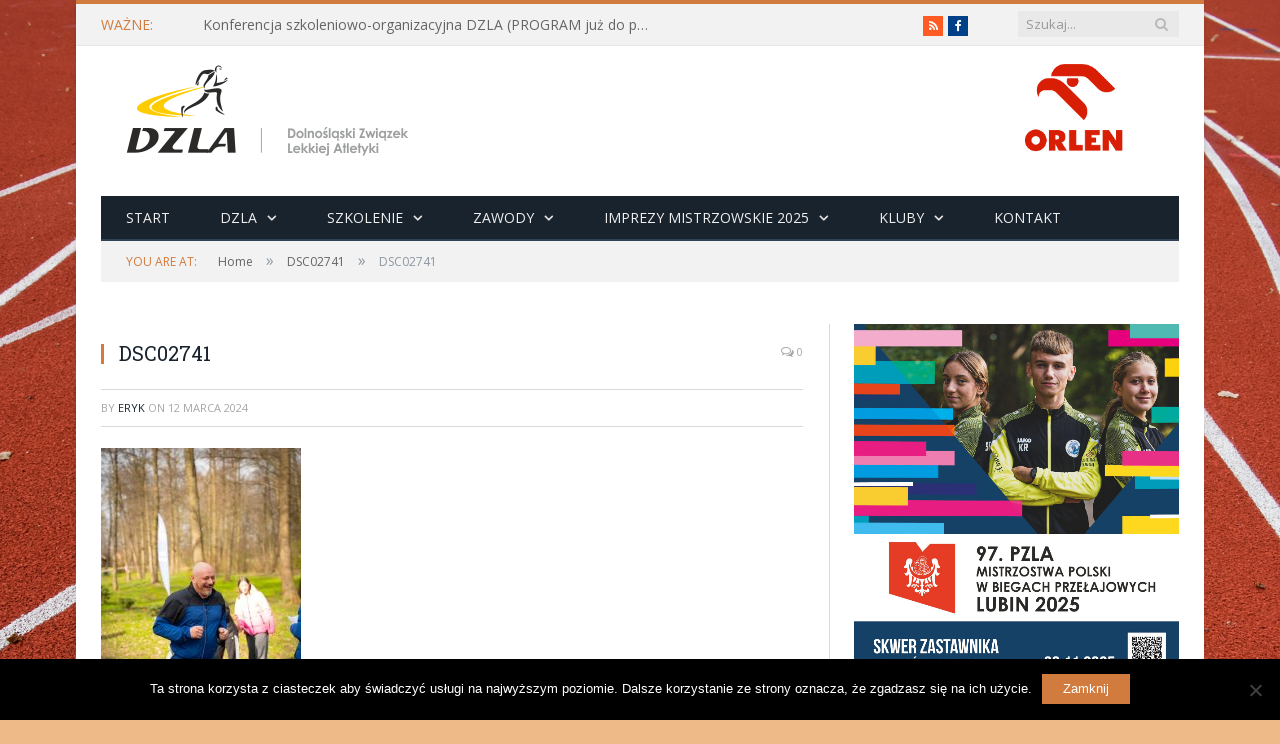

--- FILE ---
content_type: text/html; charset=UTF-8
request_url: https://dzla.pl/dsc02741/
body_size: 25274
content:

<!DOCTYPE html>

<!--[if IE 8]> <html class="ie ie8" lang="pl-PL"> <![endif]-->
<!--[if IE 9]> <html class="ie ie9" lang="pl-PL"> <![endif]-->
<!--[if gt IE 9]><!--> <html lang="pl-PL"> <!--<![endif]-->

<head>


<meta charset="UTF-8" />
<title>  DSC02741</title>

 
<meta name="viewport" content="width=device-width, initial-scale=1" />
<meta http-equiv="X-UA-Compatible" content="IE=edge" />
<link rel="pingback" href="https://dzla.pl/xmlrpc.php" />
	
<link rel="shortcut icon" href="http://beta.dzla.pl/wp-content/uploads/2014/03/favicon.ico" />	

	
<meta name='robots' content='max-image-preview:large' />
	<style>img:is([sizes="auto" i], [sizes^="auto," i]) { contain-intrinsic-size: 3000px 1500px }</style>
	<script type="text/javascript">
window.NREUM||(NREUM={}),__nr_require=function(t,e,n){function r(n){if(!e[n]){var o=e[n]={exports:{}};t[n][0].call(o.exports,function(e){var o=t[n][1][e];return r(o||e)},o,o.exports)}return e[n].exports}if("function"==typeof __nr_require)return __nr_require;for(var o=0;o<n.length;o++)r(n[o]);return r}({1:[function(t,e,n){function r(t){try{s.console&&console.log(t)}catch(e){}}var o,i=t("ee"),a=t(15),s={};try{o=localStorage.getItem("__nr_flags").split(","),console&&"function"==typeof console.log&&(s.console=!0,o.indexOf("dev")!==-1&&(s.dev=!0),o.indexOf("nr_dev")!==-1&&(s.nrDev=!0))}catch(c){}s.nrDev&&i.on("internal-error",function(t){r(t.stack)}),s.dev&&i.on("fn-err",function(t,e,n){r(n.stack)}),s.dev&&(r("NR AGENT IN DEVELOPMENT MODE"),r("flags: "+a(s,function(t,e){return t}).join(", ")))},{}],2:[function(t,e,n){function r(t,e,n,r,o){try{d?d-=1:i("err",[o||new UncaughtException(t,e,n)])}catch(s){try{i("ierr",[s,(new Date).getTime(),!0])}catch(c){}}return"function"==typeof f&&f.apply(this,a(arguments))}function UncaughtException(t,e,n){this.message=t||"Uncaught error with no additional information",this.sourceURL=e,this.line=n}function o(t){i("err",[t,(new Date).getTime()])}var i=t("handle"),a=t(16),s=t("ee"),c=t("loader"),f=window.onerror,u=!1,d=0;c.features.err=!0,t(1),window.onerror=r;try{throw new Error}catch(l){"stack"in l&&(t(8),t(7),"addEventListener"in window&&t(5),c.xhrWrappable&&t(9),u=!0)}s.on("fn-start",function(t,e,n){u&&(d+=1)}),s.on("fn-err",function(t,e,n){u&&(this.thrown=!0,o(n))}),s.on("fn-end",function(){u&&!this.thrown&&d>0&&(d-=1)}),s.on("internal-error",function(t){i("ierr",[t,(new Date).getTime(),!0])})},{}],3:[function(t,e,n){t("loader").features.ins=!0},{}],4:[function(t,e,n){function r(t){}if(window.performance&&window.performance.timing&&window.performance.getEntriesByType){var o=t("ee"),i=t("handle"),a=t(8),s=t(7),c="learResourceTimings",f="addEventListener",u="resourcetimingbufferfull",d="bstResource",l="resource",p="-start",h="-end",m="fn"+p,w="fn"+h,v="bstTimer",y="pushState";t("loader").features.stn=!0,t(6);var g=NREUM.o.EV;o.on(m,function(t,e){var n=t[0];n instanceof g&&(this.bstStart=Date.now())}),o.on(w,function(t,e){var n=t[0];n instanceof g&&i("bst",[n,e,this.bstStart,Date.now()])}),a.on(m,function(t,e,n){this.bstStart=Date.now(),this.bstType=n}),a.on(w,function(t,e){i(v,[e,this.bstStart,Date.now(),this.bstType])}),s.on(m,function(){this.bstStart=Date.now()}),s.on(w,function(t,e){i(v,[e,this.bstStart,Date.now(),"requestAnimationFrame"])}),o.on(y+p,function(t){this.time=Date.now(),this.startPath=location.pathname+location.hash}),o.on(y+h,function(t){i("bstHist",[location.pathname+location.hash,this.startPath,this.time])}),f in window.performance&&(window.performance["c"+c]?window.performance[f](u,function(t){i(d,[window.performance.getEntriesByType(l)]),window.performance["c"+c]()},!1):window.performance[f]("webkit"+u,function(t){i(d,[window.performance.getEntriesByType(l)]),window.performance["webkitC"+c]()},!1)),document[f]("scroll",r,!1),document[f]("keypress",r,!1),document[f]("click",r,!1)}},{}],5:[function(t,e,n){function r(t){for(var e=t;e&&!e.hasOwnProperty(u);)e=Object.getPrototypeOf(e);e&&o(e)}function o(t){s.inPlace(t,[u,d],"-",i)}function i(t,e){return t[1]}var a=t("ee").get("events"),s=t(17)(a),c=t("gos"),f=XMLHttpRequest,u="addEventListener",d="removeEventListener";e.exports=a,"getPrototypeOf"in Object?(r(document),r(window),r(f.prototype)):f.prototype.hasOwnProperty(u)&&(o(window),o(f.prototype)),a.on(u+"-start",function(t,e){if(t[1]){var n=t[1];if("function"==typeof n){var r=c(n,"nr@wrapped",function(){return s(n,"fn-",null,n.name||"anonymous")});this.wrapped=t[1]=r}else"function"==typeof n.handleEvent&&s.inPlace(n,["handleEvent"],"fn-")}}),a.on(d+"-start",function(t){var e=this.wrapped;e&&(t[1]=e)})},{}],6:[function(t,e,n){var r=t("ee").get("history"),o=t(17)(r);e.exports=r,o.inPlace(window.history,["pushState","replaceState"],"-")},{}],7:[function(t,e,n){var r=t("ee").get("raf"),o=t(17)(r),i="equestAnimationFrame";e.exports=r,o.inPlace(window,["r"+i,"mozR"+i,"webkitR"+i,"msR"+i],"raf-"),r.on("raf-start",function(t){t[0]=o(t[0],"fn-")})},{}],8:[function(t,e,n){function r(t,e,n){t[0]=a(t[0],"fn-",null,n)}function o(t,e,n){this.method=n,this.timerDuration="number"==typeof t[1]?t[1]:0,t[0]=a(t[0],"fn-",this,n)}var i=t("ee").get("timer"),a=t(17)(i),s="setTimeout",c="setInterval",f="clearTimeout",u="-start",d="-";e.exports=i,a.inPlace(window,[s,"setImmediate"],s+d),a.inPlace(window,[c],c+d),a.inPlace(window,[f,"clearImmediate"],f+d),i.on(c+u,r),i.on(s+u,o)},{}],9:[function(t,e,n){function r(t,e){d.inPlace(e,["onreadystatechange"],"fn-",s)}function o(){var t=this,e=u.context(t);t.readyState>3&&!e.resolved&&(e.resolved=!0,u.emit("xhr-resolved",[],t)),d.inPlace(t,w,"fn-",s)}function i(t){v.push(t),h&&(g=-g,b.data=g)}function a(){for(var t=0;t<v.length;t++)r([],v[t]);v.length&&(v=[])}function s(t,e){return e}function c(t,e){for(var n in t)e[n]=t[n];return e}t(5);var f=t("ee"),u=f.get("xhr"),d=t(17)(u),l=NREUM.o,p=l.XHR,h=l.MO,m="readystatechange",w=["onload","onerror","onabort","onloadstart","onloadend","onprogress","ontimeout"],v=[];e.exports=u;var y=window.XMLHttpRequest=function(t){var e=new p(t);try{u.emit("new-xhr",[e],e),e.addEventListener(m,o,!1)}catch(n){try{u.emit("internal-error",[n])}catch(r){}}return e};if(c(p,y),y.prototype=p.prototype,d.inPlace(y.prototype,["open","send"],"-xhr-",s),u.on("send-xhr-start",function(t,e){r(t,e),i(e)}),u.on("open-xhr-start",r),h){var g=1,b=document.createTextNode(g);new h(a).observe(b,{characterData:!0})}else f.on("fn-end",function(t){t[0]&&t[0].type===m||a()})},{}],10:[function(t,e,n){function r(t){var e=this.params,n=this.metrics;if(!this.ended){this.ended=!0;for(var r=0;r<d;r++)t.removeEventListener(u[r],this.listener,!1);if(!e.aborted){if(n.duration=(new Date).getTime()-this.startTime,4===t.readyState){e.status=t.status;var i=o(t,this.lastSize);if(i&&(n.rxSize=i),this.sameOrigin){var a=t.getResponseHeader("X-NewRelic-App-Data");a&&(e.cat=a.split(", ").pop())}}else e.status=0;n.cbTime=this.cbTime,f.emit("xhr-done",[t],t),s("xhr",[e,n,this.startTime])}}}function o(t,e){var n=t.responseType;if("json"===n&&null!==e)return e;var r="arraybuffer"===n||"blob"===n||"json"===n?t.response:t.responseText;return h(r)}function i(t,e){var n=c(e),r=t.params;r.host=n.hostname+":"+n.port,r.pathname=n.pathname,t.sameOrigin=n.sameOrigin}var a=t("loader");if(a.xhrWrappable){var s=t("handle"),c=t(11),f=t("ee"),u=["load","error","abort","timeout"],d=u.length,l=t("id"),p=t(14),h=t(13),m=window.XMLHttpRequest;a.features.xhr=!0,t(9),f.on("new-xhr",function(t){var e=this;e.totalCbs=0,e.called=0,e.cbTime=0,e.end=r,e.ended=!1,e.xhrGuids={},e.lastSize=null,p&&(p>34||p<10)||window.opera||t.addEventListener("progress",function(t){e.lastSize=t.loaded},!1)}),f.on("open-xhr-start",function(t){this.params={method:t[0]},i(this,t[1]),this.metrics={}}),f.on("open-xhr-end",function(t,e){"loader_config"in NREUM&&"xpid"in NREUM.loader_config&&this.sameOrigin&&e.setRequestHeader("X-NewRelic-ID",NREUM.loader_config.xpid)}),f.on("send-xhr-start",function(t,e){var n=this.metrics,r=t[0],o=this;if(n&&r){var i=h(r);i&&(n.txSize=i)}this.startTime=(new Date).getTime(),this.listener=function(t){try{"abort"===t.type&&(o.params.aborted=!0),("load"!==t.type||o.called===o.totalCbs&&(o.onloadCalled||"function"!=typeof e.onload))&&o.end(e)}catch(n){try{f.emit("internal-error",[n])}catch(r){}}};for(var a=0;a<d;a++)e.addEventListener(u[a],this.listener,!1)}),f.on("xhr-cb-time",function(t,e,n){this.cbTime+=t,e?this.onloadCalled=!0:this.called+=1,this.called!==this.totalCbs||!this.onloadCalled&&"function"==typeof n.onload||this.end(n)}),f.on("xhr-load-added",function(t,e){var n=""+l(t)+!!e;this.xhrGuids&&!this.xhrGuids[n]&&(this.xhrGuids[n]=!0,this.totalCbs+=1)}),f.on("xhr-load-removed",function(t,e){var n=""+l(t)+!!e;this.xhrGuids&&this.xhrGuids[n]&&(delete this.xhrGuids[n],this.totalCbs-=1)}),f.on("addEventListener-end",function(t,e){e instanceof m&&"load"===t[0]&&f.emit("xhr-load-added",[t[1],t[2]],e)}),f.on("removeEventListener-end",function(t,e){e instanceof m&&"load"===t[0]&&f.emit("xhr-load-removed",[t[1],t[2]],e)}),f.on("fn-start",function(t,e,n){e instanceof m&&("onload"===n&&(this.onload=!0),("load"===(t[0]&&t[0].type)||this.onload)&&(this.xhrCbStart=(new Date).getTime()))}),f.on("fn-end",function(t,e){this.xhrCbStart&&f.emit("xhr-cb-time",[(new Date).getTime()-this.xhrCbStart,this.onload,e],e)})}},{}],11:[function(t,e,n){e.exports=function(t){var e=document.createElement("a"),n=window.location,r={};e.href=t,r.port=e.port;var o=e.href.split("://");!r.port&&o[1]&&(r.port=o[1].split("/")[0].split("@").pop().split(":")[1]),r.port&&"0"!==r.port||(r.port="https"===o[0]?"443":"80"),r.hostname=e.hostname||n.hostname,r.pathname=e.pathname,r.protocol=o[0],"/"!==r.pathname.charAt(0)&&(r.pathname="/"+r.pathname);var i=!e.protocol||":"===e.protocol||e.protocol===n.protocol,a=e.hostname===document.domain&&e.port===n.port;return r.sameOrigin=i&&(!e.hostname||a),r}},{}],12:[function(t,e,n){function r(){}function o(t,e,n){return function(){return i(t,[(new Date).getTime()].concat(s(arguments)),e?null:this,n),e?void 0:this}}var i=t("handle"),a=t(15),s=t(16),c=t("ee").get("tracer"),f=NREUM;"undefined"==typeof window.newrelic&&(newrelic=f);var u=["setPageViewName","setCustomAttribute","finished","addToTrace","inlineHit"],d="api-",l=d+"ixn-";a(u,function(t,e){f[e]=o(d+e,!0,"api")}),f.addPageAction=o(d+"addPageAction",!0),e.exports=newrelic,f.interaction=function(){return(new r).get()};var p=r.prototype={createTracer:function(t,e){var n={},r=this,o="function"==typeof e;return i(l+"tracer",[Date.now(),t,n],r),function(){if(c.emit((o?"":"no-")+"fn-start",[Date.now(),r,o],n),o)try{return e.apply(this,arguments)}finally{c.emit("fn-end",[Date.now()],n)}}}};a("setName,setAttribute,save,ignore,onEnd,getContext,end,get".split(","),function(t,e){p[e]=o(l+e)}),newrelic.noticeError=function(t){"string"==typeof t&&(t=new Error(t)),i("err",[t,(new Date).getTime()])}},{}],13:[function(t,e,n){e.exports=function(t){if("string"==typeof t&&t.length)return t.length;if("object"==typeof t){if("undefined"!=typeof ArrayBuffer&&t instanceof ArrayBuffer&&t.byteLength)return t.byteLength;if("undefined"!=typeof Blob&&t instanceof Blob&&t.size)return t.size;if(!("undefined"!=typeof FormData&&t instanceof FormData))try{return JSON.stringify(t).length}catch(e){return}}}},{}],14:[function(t,e,n){var r=0,o=navigator.userAgent.match(/Firefox[\/\s](\d+\.\d+)/);o&&(r=+o[1]),e.exports=r},{}],15:[function(t,e,n){function r(t,e){var n=[],r="",i=0;for(r in t)o.call(t,r)&&(n[i]=e(r,t[r]),i+=1);return n}var o=Object.prototype.hasOwnProperty;e.exports=r},{}],16:[function(t,e,n){function r(t,e,n){e||(e=0),"undefined"==typeof n&&(n=t?t.length:0);for(var r=-1,o=n-e||0,i=Array(o<0?0:o);++r<o;)i[r]=t[e+r];return i}e.exports=r},{}],17:[function(t,e,n){function r(t){return!(t&&"function"==typeof t&&t.apply&&!t[a])}var o=t("ee"),i=t(16),a="nr@original",s=Object.prototype.hasOwnProperty,c=!1;e.exports=function(t){function e(t,e,n,o){function nrWrapper(){var r,a,s,c;try{a=this,r=i(arguments),s="function"==typeof n?n(r,a):n||{}}catch(u){d([u,"",[r,a,o],s])}f(e+"start",[r,a,o],s);try{return c=t.apply(a,r)}catch(l){throw f(e+"err",[r,a,l],s),l}finally{f(e+"end",[r,a,c],s)}}return r(t)?t:(e||(e=""),nrWrapper[a]=t,u(t,nrWrapper),nrWrapper)}function n(t,n,o,i){o||(o="");var a,s,c,f="-"===o.charAt(0);for(c=0;c<n.length;c++)s=n[c],a=t[s],r(a)||(t[s]=e(a,f?s+o:o,i,s))}function f(e,n,r){if(!c){c=!0;try{t.emit(e,n,r)}catch(o){d([o,e,n,r])}c=!1}}function u(t,e){if(Object.defineProperty&&Object.keys)try{var n=Object.keys(t);return n.forEach(function(n){Object.defineProperty(e,n,{get:function(){return t[n]},set:function(e){return t[n]=e,e}})}),e}catch(r){d([r])}for(var o in t)s.call(t,o)&&(e[o]=t[o]);return e}function d(e){try{t.emit("internal-error",e)}catch(n){}}return t||(t=o),e.inPlace=n,e.flag=a,e}},{}],ee:[function(t,e,n){function r(){}function o(t){function e(t){return t&&t instanceof r?t:t?s(t,a,i):i()}function n(n,r,o){t&&t(n,r,o);for(var i=e(o),a=l(n),s=a.length,c=0;c<s;c++)a[c].apply(i,r);var u=f[w[n]];return u&&u.push([v,n,r,i]),i}function d(t,e){m[t]=l(t).concat(e)}function l(t){return m[t]||[]}function p(t){return u[t]=u[t]||o(n)}function h(t,e){c(t,function(t,n){e=e||"feature",w[n]=e,e in f||(f[e]=[])})}var m={},w={},v={on:d,emit:n,get:p,listeners:l,context:e,buffer:h};return v}function i(){return new r}var a="nr@context",s=t("gos"),c=t(15),f={},u={},d=e.exports=o();d.backlog=f},{}],gos:[function(t,e,n){function r(t,e,n){if(o.call(t,e))return t[e];var r=n();if(Object.defineProperty&&Object.keys)try{return Object.defineProperty(t,e,{value:r,writable:!0,enumerable:!1}),r}catch(i){}return t[e]=r,r}var o=Object.prototype.hasOwnProperty;e.exports=r},{}],handle:[function(t,e,n){function r(t,e,n,r){o.buffer([t],r),o.emit(t,e,n)}var o=t("ee").get("handle");e.exports=r,r.ee=o},{}],id:[function(t,e,n){function r(t){var e=typeof t;return!t||"object"!==e&&"function"!==e?-1:t===window?0:a(t,i,function(){return o++})}var o=1,i="nr@id",a=t("gos");e.exports=r},{}],loader:[function(t,e,n){function r(){if(!g++){var t=y.info=NREUM.info,e=u.getElementsByTagName("script")[0];if(t&&t.licenseKey&&t.applicationID&&e){c(w,function(e,n){t[e]||(t[e]=n)});var n="https"===m.split(":")[0]||t.sslForHttp;y.proto=n?"https://":"http://",s("mark",["onload",a()],null,"api");var r=u.createElement("script");r.src=y.proto+t.agent,e.parentNode.insertBefore(r,e)}}}function o(){"complete"===u.readyState&&i()}function i(){s("mark",["domContent",a()],null,"api")}function a(){return(new Date).getTime()}var s=t("handle"),c=t(15),f=window,u=f.document,d="addEventListener",l="attachEvent",p=f.XMLHttpRequest,h=p&&p.prototype;NREUM.o={ST:setTimeout,CT:clearTimeout,XHR:p,REQ:f.Request,EV:f.Event,PR:f.Promise,MO:f.MutationObserver},t(12);var m=""+location,w={beacon:"bam.nr-data.net",errorBeacon:"bam.nr-data.net",agent:"js-agent.newrelic.com/nr-963.min.js"},v=p&&h&&h[d]&&!/CriOS/.test(navigator.userAgent),y=e.exports={offset:a(),origin:m,features:{},xhrWrappable:v};u[d]?(u[d]("DOMContentLoaded",i,!1),f[d]("load",r,!1)):(u[l]("onreadystatechange",o),f[l]("onload",r)),s("mark",["firstbyte",a()],null,"api");var g=0},{}]},{},["loader",2,10,4,3]);
;NREUM.info={beacon:"bam.nr-data.net",errorBeacon:"bam.nr-data.net",licenseKey:"6308e97869",applicationID:"8349537",sa:1}
</script>
<link rel='dns-prefetch' href='//fonts.googleapis.com' />
<link rel="alternate" type="application/rss+xml" title="Dolnośląski Związek Lekkiej Atletyki &raquo; Kanał z wpisami" href="https://dzla.pl/feed/" />
<link rel="alternate" type="application/rss+xml" title="Dolnośląski Związek Lekkiej Atletyki &raquo; Kanał z komentarzami" href="https://dzla.pl/comments/feed/" />
<link rel="alternate" type="application/rss+xml" title="Dolnośląski Związek Lekkiej Atletyki &raquo; DSC02741 Kanał z komentarzami" href="https://dzla.pl/feed/?attachment_id=14804" />
<script type="text/javascript">
/* <![CDATA[ */
window._wpemojiSettings = {"baseUrl":"https:\/\/s.w.org\/images\/core\/emoji\/16.0.1\/72x72\/","ext":".png","svgUrl":"https:\/\/s.w.org\/images\/core\/emoji\/16.0.1\/svg\/","svgExt":".svg","source":{"concatemoji":"https:\/\/dzla.pl\/wp-includes\/js\/wp-emoji-release.min.js?ver=6.8.3"}};
/*! This file is auto-generated */
!function(s,n){var o,i,e;function c(e){try{var t={supportTests:e,timestamp:(new Date).valueOf()};sessionStorage.setItem(o,JSON.stringify(t))}catch(e){}}function p(e,t,n){e.clearRect(0,0,e.canvas.width,e.canvas.height),e.fillText(t,0,0);var t=new Uint32Array(e.getImageData(0,0,e.canvas.width,e.canvas.height).data),a=(e.clearRect(0,0,e.canvas.width,e.canvas.height),e.fillText(n,0,0),new Uint32Array(e.getImageData(0,0,e.canvas.width,e.canvas.height).data));return t.every(function(e,t){return e===a[t]})}function u(e,t){e.clearRect(0,0,e.canvas.width,e.canvas.height),e.fillText(t,0,0);for(var n=e.getImageData(16,16,1,1),a=0;a<n.data.length;a++)if(0!==n.data[a])return!1;return!0}function f(e,t,n,a){switch(t){case"flag":return n(e,"\ud83c\udff3\ufe0f\u200d\u26a7\ufe0f","\ud83c\udff3\ufe0f\u200b\u26a7\ufe0f")?!1:!n(e,"\ud83c\udde8\ud83c\uddf6","\ud83c\udde8\u200b\ud83c\uddf6")&&!n(e,"\ud83c\udff4\udb40\udc67\udb40\udc62\udb40\udc65\udb40\udc6e\udb40\udc67\udb40\udc7f","\ud83c\udff4\u200b\udb40\udc67\u200b\udb40\udc62\u200b\udb40\udc65\u200b\udb40\udc6e\u200b\udb40\udc67\u200b\udb40\udc7f");case"emoji":return!a(e,"\ud83e\udedf")}return!1}function g(e,t,n,a){var r="undefined"!=typeof WorkerGlobalScope&&self instanceof WorkerGlobalScope?new OffscreenCanvas(300,150):s.createElement("canvas"),o=r.getContext("2d",{willReadFrequently:!0}),i=(o.textBaseline="top",o.font="600 32px Arial",{});return e.forEach(function(e){i[e]=t(o,e,n,a)}),i}function t(e){var t=s.createElement("script");t.src=e,t.defer=!0,s.head.appendChild(t)}"undefined"!=typeof Promise&&(o="wpEmojiSettingsSupports",i=["flag","emoji"],n.supports={everything:!0,everythingExceptFlag:!0},e=new Promise(function(e){s.addEventListener("DOMContentLoaded",e,{once:!0})}),new Promise(function(t){var n=function(){try{var e=JSON.parse(sessionStorage.getItem(o));if("object"==typeof e&&"number"==typeof e.timestamp&&(new Date).valueOf()<e.timestamp+604800&&"object"==typeof e.supportTests)return e.supportTests}catch(e){}return null}();if(!n){if("undefined"!=typeof Worker&&"undefined"!=typeof OffscreenCanvas&&"undefined"!=typeof URL&&URL.createObjectURL&&"undefined"!=typeof Blob)try{var e="postMessage("+g.toString()+"("+[JSON.stringify(i),f.toString(),p.toString(),u.toString()].join(",")+"));",a=new Blob([e],{type:"text/javascript"}),r=new Worker(URL.createObjectURL(a),{name:"wpTestEmojiSupports"});return void(r.onmessage=function(e){c(n=e.data),r.terminate(),t(n)})}catch(e){}c(n=g(i,f,p,u))}t(n)}).then(function(e){for(var t in e)n.supports[t]=e[t],n.supports.everything=n.supports.everything&&n.supports[t],"flag"!==t&&(n.supports.everythingExceptFlag=n.supports.everythingExceptFlag&&n.supports[t]);n.supports.everythingExceptFlag=n.supports.everythingExceptFlag&&!n.supports.flag,n.DOMReady=!1,n.readyCallback=function(){n.DOMReady=!0}}).then(function(){return e}).then(function(){var e;n.supports.everything||(n.readyCallback(),(e=n.source||{}).concatemoji?t(e.concatemoji):e.wpemoji&&e.twemoji&&(t(e.twemoji),t(e.wpemoji)))}))}((window,document),window._wpemojiSettings);
/* ]]> */
</script>
<link rel='stylesheet' id='bxslider-css-css' href='https://dzla.pl/wp-content/plugins/kiwi-logo-carousel/third-party/jquery.bxslider/jquery.bxslider.css?ver=6.8.3' type='text/css' media='' />
<link rel='stylesheet' id='kiwi-logo-carousel-styles-css' href='https://dzla.pl/wp-content/plugins/kiwi-logo-carousel/custom-styles.css?ver=6.8.3' type='text/css' media='' />
<link rel='stylesheet' id='srfprettylistStyleSheets-css' href='https://dzla.pl/wp-content/plugins/pretty-file-list-pro/styles/Unboxed_grey.css?ver=6.8.3' type='text/css' media='all' />
<style id='wp-emoji-styles-inline-css' type='text/css'>

	img.wp-smiley, img.emoji {
		display: inline !important;
		border: none !important;
		box-shadow: none !important;
		height: 1em !important;
		width: 1em !important;
		margin: 0 0.07em !important;
		vertical-align: -0.1em !important;
		background: none !important;
		padding: 0 !important;
	}
</style>
<link rel='stylesheet' id='wp-block-library-css' href='https://dzla.pl/wp-includes/css/dist/block-library/style.min.css?ver=6.8.3' type='text/css' media='all' />
<style id='classic-theme-styles-inline-css' type='text/css'>
/*! This file is auto-generated */
.wp-block-button__link{color:#fff;background-color:#32373c;border-radius:9999px;box-shadow:none;text-decoration:none;padding:calc(.667em + 2px) calc(1.333em + 2px);font-size:1.125em}.wp-block-file__button{background:#32373c;color:#fff;text-decoration:none}
</style>
<style id='global-styles-inline-css' type='text/css'>
:root{--wp--preset--aspect-ratio--square: 1;--wp--preset--aspect-ratio--4-3: 4/3;--wp--preset--aspect-ratio--3-4: 3/4;--wp--preset--aspect-ratio--3-2: 3/2;--wp--preset--aspect-ratio--2-3: 2/3;--wp--preset--aspect-ratio--16-9: 16/9;--wp--preset--aspect-ratio--9-16: 9/16;--wp--preset--color--black: #000000;--wp--preset--color--cyan-bluish-gray: #abb8c3;--wp--preset--color--white: #ffffff;--wp--preset--color--pale-pink: #f78da7;--wp--preset--color--vivid-red: #cf2e2e;--wp--preset--color--luminous-vivid-orange: #ff6900;--wp--preset--color--luminous-vivid-amber: #fcb900;--wp--preset--color--light-green-cyan: #7bdcb5;--wp--preset--color--vivid-green-cyan: #00d084;--wp--preset--color--pale-cyan-blue: #8ed1fc;--wp--preset--color--vivid-cyan-blue: #0693e3;--wp--preset--color--vivid-purple: #9b51e0;--wp--preset--gradient--vivid-cyan-blue-to-vivid-purple: linear-gradient(135deg,rgba(6,147,227,1) 0%,rgb(155,81,224) 100%);--wp--preset--gradient--light-green-cyan-to-vivid-green-cyan: linear-gradient(135deg,rgb(122,220,180) 0%,rgb(0,208,130) 100%);--wp--preset--gradient--luminous-vivid-amber-to-luminous-vivid-orange: linear-gradient(135deg,rgba(252,185,0,1) 0%,rgba(255,105,0,1) 100%);--wp--preset--gradient--luminous-vivid-orange-to-vivid-red: linear-gradient(135deg,rgba(255,105,0,1) 0%,rgb(207,46,46) 100%);--wp--preset--gradient--very-light-gray-to-cyan-bluish-gray: linear-gradient(135deg,rgb(238,238,238) 0%,rgb(169,184,195) 100%);--wp--preset--gradient--cool-to-warm-spectrum: linear-gradient(135deg,rgb(74,234,220) 0%,rgb(151,120,209) 20%,rgb(207,42,186) 40%,rgb(238,44,130) 60%,rgb(251,105,98) 80%,rgb(254,248,76) 100%);--wp--preset--gradient--blush-light-purple: linear-gradient(135deg,rgb(255,206,236) 0%,rgb(152,150,240) 100%);--wp--preset--gradient--blush-bordeaux: linear-gradient(135deg,rgb(254,205,165) 0%,rgb(254,45,45) 50%,rgb(107,0,62) 100%);--wp--preset--gradient--luminous-dusk: linear-gradient(135deg,rgb(255,203,112) 0%,rgb(199,81,192) 50%,rgb(65,88,208) 100%);--wp--preset--gradient--pale-ocean: linear-gradient(135deg,rgb(255,245,203) 0%,rgb(182,227,212) 50%,rgb(51,167,181) 100%);--wp--preset--gradient--electric-grass: linear-gradient(135deg,rgb(202,248,128) 0%,rgb(113,206,126) 100%);--wp--preset--gradient--midnight: linear-gradient(135deg,rgb(2,3,129) 0%,rgb(40,116,252) 100%);--wp--preset--font-size--small: 13px;--wp--preset--font-size--medium: 20px;--wp--preset--font-size--large: 36px;--wp--preset--font-size--x-large: 42px;--wp--preset--spacing--20: 0.44rem;--wp--preset--spacing--30: 0.67rem;--wp--preset--spacing--40: 1rem;--wp--preset--spacing--50: 1.5rem;--wp--preset--spacing--60: 2.25rem;--wp--preset--spacing--70: 3.38rem;--wp--preset--spacing--80: 5.06rem;--wp--preset--shadow--natural: 6px 6px 9px rgba(0, 0, 0, 0.2);--wp--preset--shadow--deep: 12px 12px 50px rgba(0, 0, 0, 0.4);--wp--preset--shadow--sharp: 6px 6px 0px rgba(0, 0, 0, 0.2);--wp--preset--shadow--outlined: 6px 6px 0px -3px rgba(255, 255, 255, 1), 6px 6px rgba(0, 0, 0, 1);--wp--preset--shadow--crisp: 6px 6px 0px rgba(0, 0, 0, 1);}:where(.is-layout-flex){gap: 0.5em;}:where(.is-layout-grid){gap: 0.5em;}body .is-layout-flex{display: flex;}.is-layout-flex{flex-wrap: wrap;align-items: center;}.is-layout-flex > :is(*, div){margin: 0;}body .is-layout-grid{display: grid;}.is-layout-grid > :is(*, div){margin: 0;}:where(.wp-block-columns.is-layout-flex){gap: 2em;}:where(.wp-block-columns.is-layout-grid){gap: 2em;}:where(.wp-block-post-template.is-layout-flex){gap: 1.25em;}:where(.wp-block-post-template.is-layout-grid){gap: 1.25em;}.has-black-color{color: var(--wp--preset--color--black) !important;}.has-cyan-bluish-gray-color{color: var(--wp--preset--color--cyan-bluish-gray) !important;}.has-white-color{color: var(--wp--preset--color--white) !important;}.has-pale-pink-color{color: var(--wp--preset--color--pale-pink) !important;}.has-vivid-red-color{color: var(--wp--preset--color--vivid-red) !important;}.has-luminous-vivid-orange-color{color: var(--wp--preset--color--luminous-vivid-orange) !important;}.has-luminous-vivid-amber-color{color: var(--wp--preset--color--luminous-vivid-amber) !important;}.has-light-green-cyan-color{color: var(--wp--preset--color--light-green-cyan) !important;}.has-vivid-green-cyan-color{color: var(--wp--preset--color--vivid-green-cyan) !important;}.has-pale-cyan-blue-color{color: var(--wp--preset--color--pale-cyan-blue) !important;}.has-vivid-cyan-blue-color{color: var(--wp--preset--color--vivid-cyan-blue) !important;}.has-vivid-purple-color{color: var(--wp--preset--color--vivid-purple) !important;}.has-black-background-color{background-color: var(--wp--preset--color--black) !important;}.has-cyan-bluish-gray-background-color{background-color: var(--wp--preset--color--cyan-bluish-gray) !important;}.has-white-background-color{background-color: var(--wp--preset--color--white) !important;}.has-pale-pink-background-color{background-color: var(--wp--preset--color--pale-pink) !important;}.has-vivid-red-background-color{background-color: var(--wp--preset--color--vivid-red) !important;}.has-luminous-vivid-orange-background-color{background-color: var(--wp--preset--color--luminous-vivid-orange) !important;}.has-luminous-vivid-amber-background-color{background-color: var(--wp--preset--color--luminous-vivid-amber) !important;}.has-light-green-cyan-background-color{background-color: var(--wp--preset--color--light-green-cyan) !important;}.has-vivid-green-cyan-background-color{background-color: var(--wp--preset--color--vivid-green-cyan) !important;}.has-pale-cyan-blue-background-color{background-color: var(--wp--preset--color--pale-cyan-blue) !important;}.has-vivid-cyan-blue-background-color{background-color: var(--wp--preset--color--vivid-cyan-blue) !important;}.has-vivid-purple-background-color{background-color: var(--wp--preset--color--vivid-purple) !important;}.has-black-border-color{border-color: var(--wp--preset--color--black) !important;}.has-cyan-bluish-gray-border-color{border-color: var(--wp--preset--color--cyan-bluish-gray) !important;}.has-white-border-color{border-color: var(--wp--preset--color--white) !important;}.has-pale-pink-border-color{border-color: var(--wp--preset--color--pale-pink) !important;}.has-vivid-red-border-color{border-color: var(--wp--preset--color--vivid-red) !important;}.has-luminous-vivid-orange-border-color{border-color: var(--wp--preset--color--luminous-vivid-orange) !important;}.has-luminous-vivid-amber-border-color{border-color: var(--wp--preset--color--luminous-vivid-amber) !important;}.has-light-green-cyan-border-color{border-color: var(--wp--preset--color--light-green-cyan) !important;}.has-vivid-green-cyan-border-color{border-color: var(--wp--preset--color--vivid-green-cyan) !important;}.has-pale-cyan-blue-border-color{border-color: var(--wp--preset--color--pale-cyan-blue) !important;}.has-vivid-cyan-blue-border-color{border-color: var(--wp--preset--color--vivid-cyan-blue) !important;}.has-vivid-purple-border-color{border-color: var(--wp--preset--color--vivid-purple) !important;}.has-vivid-cyan-blue-to-vivid-purple-gradient-background{background: var(--wp--preset--gradient--vivid-cyan-blue-to-vivid-purple) !important;}.has-light-green-cyan-to-vivid-green-cyan-gradient-background{background: var(--wp--preset--gradient--light-green-cyan-to-vivid-green-cyan) !important;}.has-luminous-vivid-amber-to-luminous-vivid-orange-gradient-background{background: var(--wp--preset--gradient--luminous-vivid-amber-to-luminous-vivid-orange) !important;}.has-luminous-vivid-orange-to-vivid-red-gradient-background{background: var(--wp--preset--gradient--luminous-vivid-orange-to-vivid-red) !important;}.has-very-light-gray-to-cyan-bluish-gray-gradient-background{background: var(--wp--preset--gradient--very-light-gray-to-cyan-bluish-gray) !important;}.has-cool-to-warm-spectrum-gradient-background{background: var(--wp--preset--gradient--cool-to-warm-spectrum) !important;}.has-blush-light-purple-gradient-background{background: var(--wp--preset--gradient--blush-light-purple) !important;}.has-blush-bordeaux-gradient-background{background: var(--wp--preset--gradient--blush-bordeaux) !important;}.has-luminous-dusk-gradient-background{background: var(--wp--preset--gradient--luminous-dusk) !important;}.has-pale-ocean-gradient-background{background: var(--wp--preset--gradient--pale-ocean) !important;}.has-electric-grass-gradient-background{background: var(--wp--preset--gradient--electric-grass) !important;}.has-midnight-gradient-background{background: var(--wp--preset--gradient--midnight) !important;}.has-small-font-size{font-size: var(--wp--preset--font-size--small) !important;}.has-medium-font-size{font-size: var(--wp--preset--font-size--medium) !important;}.has-large-font-size{font-size: var(--wp--preset--font-size--large) !important;}.has-x-large-font-size{font-size: var(--wp--preset--font-size--x-large) !important;}
:where(.wp-block-post-template.is-layout-flex){gap: 1.25em;}:where(.wp-block-post-template.is-layout-grid){gap: 1.25em;}
:where(.wp-block-columns.is-layout-flex){gap: 2em;}:where(.wp-block-columns.is-layout-grid){gap: 2em;}
:root :where(.wp-block-pullquote){font-size: 1.5em;line-height: 1.6;}
</style>
<link rel='stylesheet' id='contact-form-7-css' href='https://dzla.pl/wp-content/plugins/contact-form-7/includes/css/styles.css?ver=6.1' type='text/css' media='all' />
<link rel='stylesheet' id='cookie-notice-front-css' href='https://dzla.pl/wp-content/plugins/cookie-notice/css/front.min.css?ver=2.5.7' type='text/css' media='all' />
<link rel='stylesheet' id='smartmag-fonts-css' href='https://fonts.googleapis.com/css?family=Open+Sans%3A400%2C400Italic%2C600%2C700%7CRoboto+Slab%7CMerriweather%3A300italic&#038;subset=latin-ext' type='text/css' media='all' />
<link rel='stylesheet' id='smartmag-core-css' href='https://dzla.pl/wp-content/themes/smart-mag/style.css?ver=3.4.0' type='text/css' media='all' />
<link rel='stylesheet' id='smartmag-responsive-css' href='https://dzla.pl/wp-content/themes/smart-mag/css/responsive.css?ver=3.4.0' type='text/css' media='all' />
<link rel='stylesheet' id='pretty-photo-css' href='https://dzla.pl/wp-content/themes/smart-mag/css/prettyPhoto.css?ver=3.4.0' type='text/css' media='all' />
<link rel='stylesheet' id='smartmag-font-awesome-css' href='https://dzla.pl/wp-content/themes/smart-mag/css/fontawesome/css/font-awesome.min.css?ver=3.4.0' type='text/css' media='all' />
<style id='smartmag-font-awesome-inline-css' type='text/css'>
::selection { background: #d17b3e; }

::-moz-selection { background: #d17b3e; }

.top-bar, .post-content .modern-quote, .mobile-head { border-top-color: #d17b3e; }

.main-color,
.trending-ticker .heading,
.nav-light .menu > li:hover > a,
.nav-light .menu > .current-menu-item > a,
.nav-light .menu > .current-menu-parent > a,
.nav-light .menu li li:hover,
.nav-light .menu li li.current-menu-item,
.nav-light .mega-menu .sub-nav li:hover,
.nav-light .menu .sub-nav li.current-menu-item,
.nav-light .menu li li:hover > a,
.nav-light .menu li li.current-menu-item > a,
.nav-light .mega-menu .sub-nav li:hover > a,
.nav-light .menu .sub-nav li.current-menu-item > a,
.nav-light-search .active .search-icon,
.nav-light-search .search-icon:hover,
.breadcrumbs .location,
.gallery-title,
.section-head.prominent,
.recentcomments .url,
.block.posts .fa-angle-right,
.news-focus .section-head,
.focus-grid .section-head,
.post-meta-b .posted-by a,
.post-content a,
.main-stars,
.main-stars span:before,
.related-posts .section-head,
.comments-list .bypostauthor .comment-author a,
.error-page .text-404,
a.bbp-author-name { color: #d17b3e; }

.navigation .menu > li:hover > a,
.navigation .menu > .current-menu-item > a,
.navigation .menu > .current-menu-parent > a,
.navigation .menu > .current-menu-ancestor > a,
.block-head,
.tabbed .tabs-list .active a,
.comment-content .reply,
.sc-tabs .active a,
.nav-dark-b { border-bottom-color: #d17b3e; }

.main-featured .cat,
.main-featured .pages .flex-active,
.main-pagination .current,
.main-pagination a:hover,
.block-head .heading,
.cat-title,
.post .read-more a,
.rate-number .progress,
.listing-meta .rate-number .progress,
.review-box .overall,
.review-box .bar,
.post-pagination > span,
.button,
.sc-button-default:hover,
.drop-caps { background: #d17b3e; }

.nav-search .search-icon:hover,
.nav-search .active .search-icon { border-color: #d17b3e; }

.modal-header .modal-title,
.highlights h2:before,
.post-header .post-title:before,
.review-box .heading,
.main-heading,
.page-title,
.entry-title,
div.bbp-template-notice,
div.indicator-hint,
div.bbp-template-notice.info,
.post-content .wpcf7-not-valid-tip { border-left-color: #d17b3e; }

@media only screen and (max-width: 799px) { .navigation .mobile .fa { background: #d17b3e; } }

.mobile-head { border-top-color: #d17b3e; }

body, body.boxed { background-color: #eeba87;; }

body { background-image: url(http://dzla.pl/wp-content/uploads/2016/11/0046.jpg);;background-repeat: no-repeat; background-attachment: fixed; background-position: center center; -webkit-background-size: cover; -moz-background-size: cover;-o-background-size: cover; background-size: cover; }

body.boxed { background-image: url(http://dzla.pl/wp-content/uploads/2016/11/0046.jpg);;background-repeat: no-repeat; background-attachment: fixed; background-position: center center; -webkit-background-size: cover; -moz-background-size: cover;-o-background-size: cover; background-size: cover; }


.cat-58, 
.cat-title.cat-58,
.block-head.cat-text-58 .heading { 
	background: #efc137;
}

.block-head.cat-text-58 {
	border-color: #efc137;
}
				
.cat-text-58, .section-head.cat-text-58 { color: #efc137; }
				 

.navigation .menu > .menu-cat-58:hover > a, .navigation .menu > .menu-cat-58.current-menu-item > a, .navigation .menu > .menu-cat-58.current-menu-parent > a {
	border-bottom-color: #efc137;
}


.cat-59, 
.cat-title.cat-59,
.block-head.cat-text-59 .heading { 
	background: #efc137;
}

.block-head.cat-text-59 {
	border-color: #efc137;
}
				
.cat-text-59, .section-head.cat-text-59 { color: #efc137; }
				 

.navigation .menu > .menu-cat-59:hover > a, .navigation .menu > .menu-cat-59.current-menu-item > a, .navigation .menu > .menu-cat-59.current-menu-parent > a {
	border-bottom-color: #efc137;
}


.cat-60, 
.cat-title.cat-60,
.block-head.cat-text-60 .heading { 
	background: #efc137;
}

.block-head.cat-text-60 {
	border-color: #efc137;
}
				
.cat-text-60, .section-head.cat-text-60 { color: #efc137; }
				 

.navigation .menu > .menu-cat-60:hover > a, .navigation .menu > .menu-cat-60.current-menu-item > a, .navigation .menu > .menu-cat-60.current-menu-parent > a {
	border-bottom-color: #efc137;
}


.cat-61, 
.cat-title.cat-61,
.block-head.cat-text-61 .heading { 
	background: #efc137;
}

.block-head.cat-text-61 {
	border-color: #efc137;
}
				
.cat-text-61, .section-head.cat-text-61 { color: #efc137; }
				 

.navigation .menu > .menu-cat-61:hover > a, .navigation .menu > .menu-cat-61.current-menu-item > a, .navigation .menu > .menu-cat-61.current-menu-parent > a {
	border-bottom-color: #efc137;
}


.cat-62, 
.cat-title.cat-62,
.block-head.cat-text-62 .heading { 
	background: #efc137;
}

.block-head.cat-text-62 {
	border-color: #efc137;
}
				
.cat-text-62, .section-head.cat-text-62 { color: #efc137; }
				 

.navigation .menu > .menu-cat-62:hover > a, .navigation .menu > .menu-cat-62.current-menu-item > a, .navigation .menu > .menu-cat-62.current-menu-parent > a {
	border-bottom-color: #efc137;
}


.cat-63, 
.cat-title.cat-63,
.block-head.cat-text-63 .heading { 
	background: #efc137;
}

.block-head.cat-text-63 {
	border-color: #efc137;
}
				
.cat-text-63, .section-head.cat-text-63 { color: #efc137; }
				 

.navigation .menu > .menu-cat-63:hover > a, .navigation .menu > .menu-cat-63.current-menu-item > a, .navigation .menu > .menu-cat-63.current-menu-parent > a {
	border-bottom-color: #efc137;
}


.cat-64, 
.cat-title.cat-64,
.block-head.cat-text-64 .heading { 
	background: #efc137;
}

.block-head.cat-text-64 {
	border-color: #efc137;
}
				
.cat-text-64, .section-head.cat-text-64 { color: #efc137; }
				 

.navigation .menu > .menu-cat-64:hover > a, .navigation .menu > .menu-cat-64.current-menu-item > a, .navigation .menu > .menu-cat-64.current-menu-parent > a {
	border-bottom-color: #efc137;
}


.cat-66, 
.cat-title.cat-66,
.block-head.cat-text-66 .heading { 
	background: #efc137;
}

.block-head.cat-text-66 {
	border-color: #efc137;
}
				
.cat-text-66, .section-head.cat-text-66 { color: #efc137; }
				 

.navigation .menu > .menu-cat-66:hover > a, .navigation .menu > .menu-cat-66.current-menu-item > a, .navigation .menu > .menu-cat-66.current-menu-parent > a {
	border-bottom-color: #efc137;
}


.cat-67, 
.cat-title.cat-67,
.block-head.cat-text-67 .heading { 
	background: #efc137;
}

.block-head.cat-text-67 {
	border-color: #efc137;
}
				
.cat-text-67, .section-head.cat-text-67 { color: #efc137; }
				 

.navigation .menu > .menu-cat-67:hover > a, .navigation .menu > .menu-cat-67.current-menu-item > a, .navigation .menu > .menu-cat-67.current-menu-parent > a {
	border-bottom-color: #efc137;
}


.cat-68, 
.cat-title.cat-68,
.block-head.cat-text-68 .heading { 
	background: #efc137;
}

.block-head.cat-text-68 {
	border-color: #efc137;
}
				
.cat-text-68, .section-head.cat-text-68 { color: #efc137; }
				 

.navigation .menu > .menu-cat-68:hover > a, .navigation .menu > .menu-cat-68.current-menu-item > a, .navigation .menu > .menu-cat-68.current-menu-parent > a {
	border-bottom-color: #efc137;
}


.cat-69, 
.cat-title.cat-69,
.block-head.cat-text-69 .heading { 
	background: #efc137;
}

.block-head.cat-text-69 {
	border-color: #efc137;
}
				
.cat-text-69, .section-head.cat-text-69 { color: #efc137; }
				 

.navigation .menu > .menu-cat-69:hover > a, .navigation .menu > .menu-cat-69.current-menu-item > a, .navigation .menu > .menu-cat-69.current-menu-parent > a {
	border-bottom-color: #efc137;
}


.cat-70, 
.cat-title.cat-70,
.block-head.cat-text-70 .heading { 
	background: #efc137;
}

.block-head.cat-text-70 {
	border-color: #efc137;
}
				
.cat-text-70, .section-head.cat-text-70 { color: #efc137; }
				 

.navigation .menu > .menu-cat-70:hover > a, .navigation .menu > .menu-cat-70.current-menu-item > a, .navigation .menu > .menu-cat-70.current-menu-parent > a {
	border-bottom-color: #efc137;
}


.cat-71, 
.cat-title.cat-71,
.block-head.cat-text-71 .heading { 
	background: #efc137;
}

.block-head.cat-text-71 {
	border-color: #efc137;
}
				
.cat-text-71, .section-head.cat-text-71 { color: #efc137; }
				 

.navigation .menu > .menu-cat-71:hover > a, .navigation .menu > .menu-cat-71.current-menu-item > a, .navigation .menu > .menu-cat-71.current-menu-parent > a {
	border-bottom-color: #efc137;
}


.cat-72, 
.cat-title.cat-72,
.block-head.cat-text-72 .heading { 
	background: #efc137;
}

.block-head.cat-text-72 {
	border-color: #efc137;
}
				
.cat-text-72, .section-head.cat-text-72 { color: #efc137; }
				 

.navigation .menu > .menu-cat-72:hover > a, .navigation .menu > .menu-cat-72.current-menu-item > a, .navigation .menu > .menu-cat-72.current-menu-parent > a {
	border-bottom-color: #efc137;
}


.cat-73, 
.cat-title.cat-73,
.block-head.cat-text-73 .heading { 
	background: #efc137;
}

.block-head.cat-text-73 {
	border-color: #efc137;
}
				
.cat-text-73, .section-head.cat-text-73 { color: #efc137; }
				 

.navigation .menu > .menu-cat-73:hover > a, .navigation .menu > .menu-cat-73.current-menu-item > a, .navigation .menu > .menu-cat-73.current-menu-parent > a {
	border-bottom-color: #efc137;
}


.cat-74, 
.cat-title.cat-74,
.block-head.cat-text-74 .heading { 
	background: #efc137;
}

.block-head.cat-text-74 {
	border-color: #efc137;
}
				
.cat-text-74, .section-head.cat-text-74 { color: #efc137; }
				 

.navigation .menu > .menu-cat-74:hover > a, .navigation .menu > .menu-cat-74.current-menu-item > a, .navigation .menu > .menu-cat-74.current-menu-parent > a {
	border-bottom-color: #efc137;
}


.cat-75, 
.cat-title.cat-75,
.block-head.cat-text-75 .heading { 
	background: #efc137;
}

.block-head.cat-text-75 {
	border-color: #efc137;
}
				
.cat-text-75, .section-head.cat-text-75 { color: #efc137; }
				 

.navigation .menu > .menu-cat-75:hover > a, .navigation .menu > .menu-cat-75.current-menu-item > a, .navigation .menu > .menu-cat-75.current-menu-parent > a {
	border-bottom-color: #efc137;
}


.cat-76, 
.cat-title.cat-76,
.block-head.cat-text-76 .heading { 
	background: #efc137;
}

.block-head.cat-text-76 {
	border-color: #efc137;
}
				
.cat-text-76, .section-head.cat-text-76 { color: #efc137; }
				 

.navigation .menu > .menu-cat-76:hover > a, .navigation .menu > .menu-cat-76.current-menu-item > a, .navigation .menu > .menu-cat-76.current-menu-parent > a {
	border-bottom-color: #efc137;
}


.cat-77, 
.cat-title.cat-77,
.block-head.cat-text-77 .heading { 
	background: #efc137;
}

.block-head.cat-text-77 {
	border-color: #efc137;
}
				
.cat-text-77, .section-head.cat-text-77 { color: #efc137; }
				 

.navigation .menu > .menu-cat-77:hover > a, .navigation .menu > .menu-cat-77.current-menu-item > a, .navigation .menu > .menu-cat-77.current-menu-parent > a {
	border-bottom-color: #efc137;
}


.cat-78, 
.cat-title.cat-78,
.block-head.cat-text-78 .heading { 
	background: #efc137;
}

.block-head.cat-text-78 {
	border-color: #efc137;
}
				
.cat-text-78, .section-head.cat-text-78 { color: #efc137; }
				 

.navigation .menu > .menu-cat-78:hover > a, .navigation .menu > .menu-cat-78.current-menu-item > a, .navigation .menu > .menu-cat-78.current-menu-parent > a {
	border-bottom-color: #efc137;
}


.cat-79, 
.cat-title.cat-79,
.block-head.cat-text-79 .heading { 
	background: #efc137;
}

.block-head.cat-text-79 {
	border-color: #efc137;
}
				
.cat-text-79, .section-head.cat-text-79 { color: #efc137; }
				 

.navigation .menu > .menu-cat-79:hover > a, .navigation .menu > .menu-cat-79.current-menu-item > a, .navigation .menu > .menu-cat-79.current-menu-parent > a {
	border-bottom-color: #efc137;
}


.cat-80, 
.cat-title.cat-80,
.block-head.cat-text-80 .heading { 
	background: #efc137;
}

.block-head.cat-text-80 {
	border-color: #efc137;
}
				
.cat-text-80, .section-head.cat-text-80 { color: #efc137; }
				 

.navigation .menu > .menu-cat-80:hover > a, .navigation .menu > .menu-cat-80.current-menu-item > a, .navigation .menu > .menu-cat-80.current-menu-parent > a {
	border-bottom-color: #efc137;
}


.cat-81, 
.cat-title.cat-81,
.block-head.cat-text-81 .heading { 
	background: #efc137;
}

.block-head.cat-text-81 {
	border-color: #efc137;
}
				
.cat-text-81, .section-head.cat-text-81 { color: #efc137; }
				 

.navigation .menu > .menu-cat-81:hover > a, .navigation .menu > .menu-cat-81.current-menu-item > a, .navigation .menu > .menu-cat-81.current-menu-parent > a {
	border-bottom-color: #efc137;
}


.cat-82, 
.cat-title.cat-82,
.block-head.cat-text-82 .heading { 
	background: #efc137;
}

.block-head.cat-text-82 {
	border-color: #efc137;
}
				
.cat-text-82, .section-head.cat-text-82 { color: #efc137; }
				 

.navigation .menu > .menu-cat-82:hover > a, .navigation .menu > .menu-cat-82.current-menu-item > a, .navigation .menu > .menu-cat-82.current-menu-parent > a {
	border-bottom-color: #efc137;
}


.cat-83, 
.cat-title.cat-83,
.block-head.cat-text-83 .heading { 
	background: #efc137;
}

.block-head.cat-text-83 {
	border-color: #efc137;
}
				
.cat-text-83, .section-head.cat-text-83 { color: #efc137; }
				 

.navigation .menu > .menu-cat-83:hover > a, .navigation .menu > .menu-cat-83.current-menu-item > a, .navigation .menu > .menu-cat-83.current-menu-parent > a {
	border-bottom-color: #efc137;
}


.cat-84, 
.cat-title.cat-84,
.block-head.cat-text-84 .heading { 
	background: #efc137;
}

.block-head.cat-text-84 {
	border-color: #efc137;
}
				
.cat-text-84, .section-head.cat-text-84 { color: #efc137; }
				 

.navigation .menu > .menu-cat-84:hover > a, .navigation .menu > .menu-cat-84.current-menu-item > a, .navigation .menu > .menu-cat-84.current-menu-parent > a {
	border-bottom-color: #efc137;
}


.cat-85, 
.cat-title.cat-85,
.block-head.cat-text-85 .heading { 
	background: #efc137;
}

.block-head.cat-text-85 {
	border-color: #efc137;
}
				
.cat-text-85, .section-head.cat-text-85 { color: #efc137; }
				 

.navigation .menu > .menu-cat-85:hover > a, .navigation .menu > .menu-cat-85.current-menu-item > a, .navigation .menu > .menu-cat-85.current-menu-parent > a {
	border-bottom-color: #efc137;
}


.cat-86, 
.cat-title.cat-86,
.block-head.cat-text-86 .heading { 
	background: #f70041;
}

.block-head.cat-text-86 {
	border-color: #f70041;
}
				
.cat-text-86, .section-head.cat-text-86 { color: #f70041; }
				 

.navigation .menu > .menu-cat-86:hover > a, .navigation .menu > .menu-cat-86.current-menu-item > a, .navigation .menu > .menu-cat-86.current-menu-parent > a {
	border-bottom-color: #f70041;
}


.cat-35, 
.cat-title.cat-35,
.block-head.cat-text-35 .heading { 
	background: #f70041;
}

.block-head.cat-text-35 {
	border-color: #f70041;
}
				
.cat-text-35, .section-head.cat-text-35 { color: #f70041; }
				 

.navigation .menu > .menu-cat-35:hover > a, .navigation .menu > .menu-cat-35.current-menu-item > a, .navigation .menu > .menu-cat-35.current-menu-parent > a {
	border-bottom-color: #f70041;
}


.cat-31, 
.cat-title.cat-31,
.block-head.cat-text-31 .heading { 
	background: #f70041;
}

.block-head.cat-text-31 {
	border-color: #f70041;
}
				
.cat-text-31, .section-head.cat-text-31 { color: #f70041; }
				 

.navigation .menu > .menu-cat-31:hover > a, .navigation .menu > .menu-cat-31.current-menu-item > a, .navigation .menu > .menu-cat-31.current-menu-parent > a {
	border-bottom-color: #f70041;
}


.cat-87, 
.cat-title.cat-87,
.block-head.cat-text-87 .heading { 
	background: #2561db;
}

.block-head.cat-text-87 {
	border-color: #2561db;
}
				
.cat-text-87, .section-head.cat-text-87 { color: #2561db; }
				 

.navigation .menu > .menu-cat-87:hover > a, .navigation .menu > .menu-cat-87.current-menu-item > a, .navigation .menu > .menu-cat-87.current-menu-parent > a {
	border-bottom-color: #2561db;
}


.cat-34, 
.cat-title.cat-34,
.block-head.cat-text-34 .heading { 
	background: #2561db;
}

.block-head.cat-text-34 {
	border-color: #2561db;
}
				
.cat-text-34, .section-head.cat-text-34 { color: #2561db; }
				 

.navigation .menu > .menu-cat-34:hover > a, .navigation .menu > .menu-cat-34.current-menu-item > a, .navigation .menu > .menu-cat-34.current-menu-parent > a {
	border-bottom-color: #2561db;
}


.cat-33, 
.cat-title.cat-33,
.block-head.cat-text-33 .heading { 
	background: #2561db;
}

.block-head.cat-text-33 {
	border-color: #2561db;
}
				
.cat-text-33, .section-head.cat-text-33 { color: #2561db; }
				 

.navigation .menu > .menu-cat-33:hover > a, .navigation .menu > .menu-cat-33.current-menu-item > a, .navigation .menu > .menu-cat-33.current-menu-parent > a {
	border-bottom-color: #2561db;
}


.cat-88, 
.cat-title.cat-88,
.block-head.cat-text-88 .heading { 
	background: #2561db;
}

.block-head.cat-text-88 {
	border-color: #2561db;
}
				
.cat-text-88, .section-head.cat-text-88 { color: #2561db; }
				 

.navigation .menu > .menu-cat-88:hover > a, .navigation .menu > .menu-cat-88.current-menu-item > a, .navigation .menu > .menu-cat-88.current-menu-parent > a {
	border-bottom-color: #2561db;
}


.cat-90, 
.cat-title.cat-90,
.block-head.cat-text-90 .heading { 
	background: #2561db;
}

.block-head.cat-text-90 {
	border-color: #2561db;
}
				
.cat-text-90, .section-head.cat-text-90 { color: #2561db; }
				 

.navigation .menu > .menu-cat-90:hover > a, .navigation .menu > .menu-cat-90.current-menu-item > a, .navigation .menu > .menu-cat-90.current-menu-parent > a {
	border-bottom-color: #2561db;
}


.cat-103, 
.cat-title.cat-103,
.block-head.cat-text-103 .heading { 
	background: #2561db;
}

.block-head.cat-text-103 {
	border-color: #2561db;
}
				
.cat-text-103, .section-head.cat-text-103 { color: #2561db; }
				 

.navigation .menu > .menu-cat-103:hover > a, .navigation .menu > .menu-cat-103.current-menu-item > a, .navigation .menu > .menu-cat-103.current-menu-parent > a {
	border-bottom-color: #2561db;
}


.cat-105, 
.cat-title.cat-105,
.block-head.cat-text-105 .heading { 
	background: #48c119;
}

.block-head.cat-text-105 {
	border-color: #48c119;
}
				
.cat-text-105, .section-head.cat-text-105 { color: #48c119; }
				 

.navigation .menu > .menu-cat-105:hover > a, .navigation .menu > .menu-cat-105.current-menu-item > a, .navigation .menu > .menu-cat-105.current-menu-parent > a {
	border-bottom-color: #48c119;
}


.cat-106, 
.cat-title.cat-106,
.block-head.cat-text-106 .heading { 
	background: #48c119;
}

.block-head.cat-text-106 {
	border-color: #48c119;
}
				
.cat-text-106, .section-head.cat-text-106 { color: #48c119; }
				 

.navigation .menu > .menu-cat-106:hover > a, .navigation .menu > .menu-cat-106.current-menu-item > a, .navigation .menu > .menu-cat-106.current-menu-parent > a {
	border-bottom-color: #48c119;
}


.cat-107, 
.cat-title.cat-107,
.block-head.cat-text-107 .heading { 
	background: #48c119;
}

.block-head.cat-text-107 {
	border-color: #48c119;
}
				
.cat-text-107, .section-head.cat-text-107 { color: #48c119; }
				 

.navigation .menu > .menu-cat-107:hover > a, .navigation .menu > .menu-cat-107.current-menu-item > a, .navigation .menu > .menu-cat-107.current-menu-parent > a {
	border-bottom-color: #48c119;
}


.cat-155, 
.cat-title.cat-155,
.block-head.cat-text-155 .heading { 
	background: #629e31;
}

.block-head.cat-text-155 {
	border-color: #629e31;
}
				
.cat-text-155, .section-head.cat-text-155 { color: #629e31; }
				 

.navigation .menu > .menu-cat-155:hover > a, .navigation .menu > .menu-cat-155.current-menu-item > a, .navigation .menu > .menu-cat-155.current-menu-parent > a {
	border-bottom-color: #629e31;
}


.dp_pec_accordion_wrapper .dp_pec_accordion_event .pec_description { 	display: none !important; }

.fbalbum .image {
box-shadow: none !important;
}

.social-count-plus li { padding: 0; border: 0; }

.main-head .right { margin-left: 880px; }

.fb_iframe_widget,
.fb_iframe_widget span,
.fb_iframe_widget iframe[style]  {width: 100% !important;}
</style>
<link rel='stylesheet' id='anb-style-css' href='https://dzla.pl/wp-content/plugins/alert-notice-boxes/css/anb.css?ver=210202-151124' type='text/css' media='all' />
<link rel='stylesheet' id='anb-dynamic-style-css' href='https://dzla.pl/wp-content/plugins/alert-notice-boxes/css/anb-dynamic.css?ver=210202-151128' type='text/css' media='all' />
<script type="text/javascript" src="https://dzla.pl/wp-includes/js/jquery/jquery.min.js?ver=3.7.1" id="jquery-core-js"></script>
<script type="text/javascript" src="https://dzla.pl/wp-includes/js/jquery/jquery-migrate.min.js?ver=3.4.1" id="jquery-migrate-js"></script>
<script type="text/javascript" id="prettylistjs-js-extra">
/* <![CDATA[ */
var FileListProParams = {"defaultSearchMessage":"Szukaj...","noSelectedTypeMessage":"No files of selected type(s) found.","noTypeMessage":"No types selected.","noFilesFoundMessage":"No files found."};
/* ]]> */
</script>
<script type="text/javascript" src="https://dzla.pl/wp-content/plugins/pretty-file-list-pro/js/PrettyFileList.js?ver=6.8.3" id="prettylistjs-js"></script>
<script type="text/javascript" src="https://dzla.pl/wp-content/themes/smart-mag/js/jquery.prettyPhoto.js?ver=6.8.3" id="pretty-photo-smartmag-js"></script>
<script type="text/javascript" src="https://dzla.pl/wp-content/plugins/alert-notice-boxes/js/anb.js?ver=210202-151124" id="anb-js-js"></script>
<link rel="https://api.w.org/" href="https://dzla.pl/wp-json/" /><link rel="alternate" title="JSON" type="application/json" href="https://dzla.pl/wp-json/wp/v2/media/14804" /><link rel="EditURI" type="application/rsd+xml" title="RSD" href="https://dzla.pl/xmlrpc.php?rsd" />
<meta name="generator" content="WordPress 6.8.3" />
<link rel='shortlink' href='https://dzla.pl/?p=14804' />
<link rel="alternate" title="oEmbed (JSON)" type="application/json+oembed" href="https://dzla.pl/wp-json/oembed/1.0/embed?url=https%3A%2F%2Fdzla.pl%2Fdsc02741%2F" />
<link rel="alternate" title="oEmbed (XML)" type="text/xml+oembed" href="https://dzla.pl/wp-json/oembed/1.0/embed?url=https%3A%2F%2Fdzla.pl%2Fdsc02741%2F&#038;format=xml" />
<link rel="icon" href="https://dzla.pl/wp-content/uploads/2020/01/cropped-ikona-32x32.png" sizes="32x32" />
<link rel="icon" href="https://dzla.pl/wp-content/uploads/2020/01/cropped-ikona-192x192.png" sizes="192x192" />
<link rel="apple-touch-icon" href="https://dzla.pl/wp-content/uploads/2020/01/cropped-ikona-180x180.png" />
<meta name="msapplication-TileImage" content="https://dzla.pl/wp-content/uploads/2020/01/cropped-ikona-270x270.png" />
<!-- Global site tag (gtag.js) - Google Analytics -->
<script async src="https://www.googletagmanager.com/gtag/js?id=UA-27237374-1"></script>
<script>
  window.dataLayer = window.dataLayer || [];
  function gtag(){dataLayer.push(arguments);}
  gtag('js', new Date());

  gtag('config', 'UA-27237374-1');
</script>		<style type="text/css" id="wp-custom-css">
			#kalendarzimprez td {font-size: 9px; }

.klasacss {width:10px; }

.wp-block-table td {padding: 5px;}

.tabtd01 {text-align: right; padding-right: 5px;}


.centrala01 { text-align: center;}
.centrala01mini { width: 20px;text-align: center;}

.datatd { min-width: 80px;}
.tabelkakal { font-size: 11px;}
.datkal { text-align: right;}
.citykal { text-align: center;}



		</style>
			
<!--[if lt IE 9]>
<script src="https://dzla.pl/wp-content/themes/smart-mag/js/html5.js" type="text/javascript"></script>
<![endif]-->


<script>
document.querySelector('head').innerHTML += '<style class="bunyad-img-effects-css">.main img, .main-footer img { opacity: 0; }</style>';
</script>
	

</head>


<body class="attachment wp-singular attachment-template-default single single-attachment postid-14804 attachmentid-14804 attachment-jpeg wp-theme-smart-mag page-builder cookies-not-set right-sidebar boxed img-effects has-nav-dark has-head-default">

<div class="main-wrap">

	
	
	<div class="top-bar">

		<div class="wrap">
			<section class="top-bar-content cf">
			
							
								<div class="trending-ticker">
					<span class="heading">Ważne:</span>

					<ul>
												
												
							<li><a href="https://dzla.pl/2017/11/konferencja-szkoleniowo-organizacyjna-dzla/" title="Konferencja szkoleniowo-organizacyjna DZLA (PROGRAM już do pobrania)">Konferencja szkoleniowo-organizacyjna DZLA (PROGRAM już do pobrania)</a></li>
						
												
							<li><a href="https://dzla.pl/2026/01/zyczenia-noworoczne-2/" title="Życzenia noworoczne">Życzenia noworoczne</a></li>
						
												
							<li><a href="https://dzla.pl/2025/12/zmarl-trener-czeslaw-kotwica/" title="Zmarł trener Czesław Kotwica">Zmarł trener Czesław Kotwica</a></li>
						
												
							<li><a href="https://dzla.pl/2025/12/sukces-dolnoslaskich-skoczkow-wzwyz-w-austrii/" title="Sukces dolnośląskich skoczków wzwyż w Austrii">Sukces dolnośląskich skoczków wzwyż w Austrii</a></li>
						
												
							<li><a href="https://dzla.pl/2025/11/program-konferencji-metodyczno-szkoleniowej-dzla-i-lzla/" title="Program Konferencji metodyczno &#8211; szkoleniowej DZLA i LZLA">Program Konferencji metodyczno &#8211; szkoleniowej DZLA i LZLA</a></li>
						
												
							<li><a href="https://dzla.pl/2025/11/badania-diagnostyczne-kandydatow-do-kn-b/" title="BADANIA DIAGNOSTYCZNE KANDYDATÓW DO KN B">BADANIA DIAGNOSTYCZNE KANDYDATÓW DO KN B</a></li>
						
												
							<li><a href="https://dzla.pl/2025/11/bardzo-dobry-start-naszych-reprezentantow-na-halowych-zawodach-ogolnopolskich-ldk-w-spale/" title="Bardzo dobry start naszych reprezentantów na Halowych Zawodach Ogólnopolskich Ldk! w Spale">Bardzo dobry start naszych reprezentantów na Halowych Zawodach Ogólnopolskich Ldk! w Spale</a></li>
						
												
							<li><a href="https://dzla.pl/2025/11/97-mistrzostwa-polski-w-biegach-przelajowych-lubin-22-listopada-2025r/" title="97 Mistrzostwa Polski w biegach przełajowych &#8211; Lubin, 22 listopada 2025r.">97 Mistrzostwa Polski w biegach przełajowych &#8211; Lubin, 22 listopada 2025r.</a></li>
						
												
							<li><a href="https://dzla.pl/2025/11/kursokonferencja-dzla-i-lzla-sulecin-5-7-12-2025/" title="Kursokonferencja DZLA i LZLA &#8211; Sulęcin 5-7.12.2025">Kursokonferencja DZLA i LZLA &#8211; Sulęcin 5-7.12.2025</a></li>
						
												
											</ul>
				</div>
				
									
					
		<div class="search">
			<form role="search" action="https://dzla.pl/" method="get">
				<input type="text" name="s" class="query live-search-query" value="" placeholder="Szukaj..."/>
				<button class="search-button" type="submit"><i class="fa fa-search"></i></button>
			</form>
		</div> <!-- .search -->					
				
							<div class="textwidget"><ul class="social-icons cf">
	<li><a href="/?feed=rss2" class="icon fa fa-rss" title="RSS"><span class="visuallyhidden">RSS</span></a></li>
	<li><a href="https://www.facebook.com/profile.php?id=61555778128231" class="icon fa fa-facebook" title="Facebook"><span class="visuallyhidden">Facebook</span></a></li>
</ul></div>
						
			</section>
		</div>
		
	</div>
	
	<div id="main-head" class="main-head">
		
		<div class="wrap">
			
			
			<header class="default">
			
				<div class="title">
							<a href="https://dzla.pl/" title="Dolnośląski Związek Lekkiej Atletyki" rel="home">
		
														
								
				<img src="http://dzla.pl/wp-content/uploads/2014/03/logo-dzla.png" class="logo-image" alt="Dolnośląski Związek Lekkiej Atletyki" />
					 
						
		</a>				</div>
				
									
					<div class="right">
								<div class="textwidget"><ul class="kiwi-logo-carousel kiwi-logo-carousel-glowna default align-bottom col4"><li style="height:150px;"><a target="_blank" href="https://www.orlen.pl/"><div class="helper" style="height:150px; width:160px;" ><img src="https://dzla.pl/wp-content/uploads/2014/03/Logo-ORLEN_RGB.png" alt="Orlen" title="Orlen"></div></a></li><li style="height:150px;" ><div class="helper" style="height:150px; width:160px;" ><img src="https://dzla.pl/wp-content/uploads/2014/03/umwd.png" alt="Dolny Śląsk" title="Dolny Śląsk" style="max-width:160px; padding-left: 0px; padding-right:0px" ></div></li><li style="height:150px;" ><div class="helper" style="height:150px; width:160px;" ><img src="https://dzla.pl/wp-content/uploads/2014/03/pzla.png" alt="PZLA" title="PZLA" style="max-width:160px; padding-left: 0px; padding-right:0px" ></div></li><li style="height:150px;" ><div class="helper" style="height:150px; width:160px;" ><img src="https://dzla.pl/wp-content/uploads/2021/03/01_znak_podstawowy_kolor_biale_tlo-1.png" alt="MSiT" title="MSiT" style="max-width:160px; padding-left: 0px; padding-right:0px" ></div></li><li style="height:150px;"><a target="_blank" href="https://kolejedolnoslaskie.pl/"><div class="helper" style="height:150px; width:160px;" ><img src="https://dzla.pl/wp-content/uploads/2014/03/kd-logo.jpg" alt="Koleje Dolnośląskie" title="Koleje Dolnośląskie"></div></a></li></ul></div>
							</div>
					
								
			</header>
				
							
				
<div class="main-nav">
	<div class="navigation-wrap cf">
	
		<nav class="navigation cf nav-dark">
		
			<div class>
			
				<div class="mobile" data-type="off-canvas" data-search="1">
					<a href="#" class="selected">
						<span class="text">Nawiguj</span><span class="current"></span> <i class="hamburger fa fa-bars"></i>
					</a>
				</div>
				
				<div class="menu-dzla-container"><ul id="menu-dzla" class="menu"><li id="menu-item-2584" class="menu-item menu-item-type-post_type menu-item-object-page menu-item-home menu-item-2584"><a href="https://dzla.pl/">Start</a></li>
<li id="menu-item-2570" class="menu-item menu-item-type-custom menu-item-object-custom menu-item-has-children menu-item-2570"><a href="#">DZLA</a><ul class="mega-menu links row">
		<li id="menu-item-2574" class="menu-item menu-item-type-custom menu-item-object-custom menu-item-has-children menu-item-2574"><a href="#">O związku</a>
	<ul class="sub-menu">
		<li id="menu-item-2021" class="menu-item menu-item-type-post_type menu-item-object-page menu-item-2021"><a href="https://dzla.pl/zwiazek/historia/">Historia</a></li>
		<li id="menu-item-2336" class="menu-item menu-item-type-post_type menu-item-object-page menu-item-2336"><a href="https://dzla.pl/zwiazek/zarzad-dzla/">Zarząd DZLA</a></li>
		<li id="menu-item-2585" class="menu-item menu-item-type-post_type menu-item-object-page menu-item-2585"><a href="https://dzla.pl/zwiazek/komisja-rewizyjna/">Komisja rewizyjna</a></li>
		<li id="menu-item-2340" class="menu-item menu-item-type-post_type menu-item-object-page menu-item-2340"><a href="https://dzla.pl/zwiazek/dzialalnosc/">Działalność</a></li>
		<li id="menu-item-2490" class="menu-item menu-item-type-post_type menu-item-object-page menu-item-2490"><a href="https://dzla.pl/zwiazek/statut/">Statut</a></li>
		<li id="menu-item-2491" class="menu-item menu-item-type-post_type menu-item-object-page menu-item-2491"><a href="https://dzla.pl/zwiazek/biuro/">Biuro</a></li>
		<li id="menu-item-2492" class="menu-item menu-item-type-post_type menu-item-object-page menu-item-2492"><a href="https://dzla.pl/zwiazek/sedziowie/">Sędziowie</a></li>
	</ul>
</li>
	<li id="menu-item-2575" class="menu-item menu-item-type-custom menu-item-object-custom menu-item-has-children menu-item-2575"><a href="#">Dokumenty</a>
	<ul class="sub-menu">
		<li id="menu-item-2499" class="menu-item menu-item-type-post_type menu-item-object-page menu-item-2499"><a href="https://dzla.pl/dokumenty/przepisy/">Przepisy</a></li>
		<li id="menu-item-2498" class="menu-item menu-item-type-post_type menu-item-object-page menu-item-2498"><a href="https://dzla.pl/dokumenty/programy-i-wnioski/">Pliki do pobrania</a></li>
		<li id="menu-item-2562" class="menu-item menu-item-type-post_type menu-item-object-page menu-item-2562"><a href="https://dzla.pl/dokumenty/zestawienia/">Zestawienia</a></li>
		<li id="menu-item-2497" class="menu-item menu-item-type-post_type menu-item-object-page menu-item-2497"><a href="https://dzla.pl/dokumenty/licencje/">Licencje</a></li>
		<li id="menu-item-2496" class="menu-item menu-item-type-post_type menu-item-object-page menu-item-2496"><a href="https://dzla.pl/dokumenty/badania/">Badania</a></li>
		<li id="menu-item-2606" class="menu-item menu-item-type-post_type menu-item-object-page menu-item-2606"><a href="https://dzla.pl/dokumenty/zgrupowania/">Zgrupowania</a></li>
	</ul>
</li>
	<li id="menu-item-2576" class="menu-item menu-item-type-custom menu-item-object-custom menu-item-has-children menu-item-2576"><a href="#">Statystyki</a>
	<ul class="sub-menu">
		<li id="menu-item-2548" class="menu-item menu-item-type-post_type menu-item-object-page menu-item-2548"><a href="https://dzla.pl/statystyki/uczestnicy-igrzysk-olimpijskich/">Uczestnicy IO</a></li>
		<li id="menu-item-2549" class="menu-item menu-item-type-post_type menu-item-object-page menu-item-2549"><a href="https://dzla.pl/statystyki/uczestnicy-mistrzostw-europy-2/">Uczestnicy ME</a></li>
		<li id="menu-item-2550" class="menu-item menu-item-type-post_type menu-item-object-page menu-item-2550"><a href="https://dzla.pl/statystyki/uczestnicy-mistrzostw-europy/">Uczestnicy MŚ</a></li>
		<li id="menu-item-2536" class="menu-item menu-item-type-post_type menu-item-object-page menu-item-2536"><a href="https://dzla.pl/statystyki/mlodziezowi-uczestnicy-mistrzostw-swiata-i-europu/">Uczestnicy MŚ i ME MŁ.</a></li>
		<li id="menu-item-2538" class="menu-item menu-item-type-post_type menu-item-object-page menu-item-2538"><a href="https://dzla.pl/statystyki/rekordy-polski/">Rekordy Polski</a></li>
		<li id="menu-item-2537" class="menu-item menu-item-type-post_type menu-item-object-page menu-item-2537"><a href="https://dzla.pl/statystyki/rekordy-dolnego-slaska/">Rekordy Dolnego Śląska</a></li>
	</ul>
</li>
	<li id="menu-item-2577" class="menu-item menu-item-type-custom menu-item-object-custom menu-item-has-children menu-item-2577"><a href="#">Media</a>
	<ul class="sub-menu">
		<li id="menu-item-3164" class="menu-item menu-item-type-taxonomy menu-item-object-category menu-cat-155 menu-item-3164"><a href="https://dzla.pl/kategoria/zdjecia/fotorelacje/">Fotorelacje</a></li>
		<li id="menu-item-3059" class="menu-item menu-item-type-taxonomy menu-item-object-category menu-cat-81 menu-item-3059"><a href="https://dzla.pl/kategoria/filmy/">Filmy</a></li>
		<li id="menu-item-2522" class="menu-item menu-item-type-post_type menu-item-object-page menu-item-2522"><a href="https://dzla.pl/partnerzy-i-sponsorzy/">Partnerzy i sponsorzy</a></li>
		<li id="menu-item-2513" class="menu-item menu-item-type-post_type menu-item-object-page menu-item-2513"><a href="https://dzla.pl/media/autorzy/">Autorzy</a></li>
		<li id="menu-item-2515" class="menu-item menu-item-type-post_type menu-item-object-page menu-item-2515"><a href="https://dzla.pl/media/logotypy/">Logotypy</a></li>
		<li id="menu-item-3156" class="menu-item menu-item-type-custom menu-item-object-custom menu-item-3156"><a href="https://statystyka.pzla.pl">Statystyka PZLA</a></li>
	</ul>
</li>
</ul>
</li>
<li id="menu-item-2571" class="menu-item menu-item-type-custom menu-item-object-custom menu-item-has-children menu-item-2571"><a href="#">Szkolenie</a><ul class="mega-menu links row">
		<li id="menu-item-3097" class="menu-item menu-item-type-taxonomy menu-item-object-category menu-item-has-children menu-cat-87 menu-item-3097"><a href="https://dzla.pl/kategoria/szkolenie/">Szkolenie</a>
	<ul class="sub-menu">
		<li id="menu-item-3171" class="menu-item menu-item-type-taxonomy menu-item-object-category menu-cat-34 menu-item-3171"><a href="https://dzla.pl/kategoria/szkolenie/szkolenie-mlodzikow/">Szkolenie młodzików</a></li>
		<li id="menu-item-3169" class="menu-item menu-item-type-taxonomy menu-item-object-category menu-cat-33 menu-item-3169"><a href="https://dzla.pl/kategoria/szkolenie/ossm/">OSSM</a></li>
		<li id="menu-item-8687" class="menu-item menu-item-type-post_type menu-item-object-page menu-item-8687"><a href="https://dzla.pl/szkolenie-dzla/zgrupowania-zknjim/">Zgrupowania ZKNJiM</a></li>
		<li id="menu-item-2553" class="menu-item menu-item-type-post_type menu-item-object-page menu-item-2553"><a href="https://dzla.pl/szkolenie-dzla/zgrupownia/">Zgrupowania</a></li>
	</ul>
</li>
	<li id="menu-item-3098" class="menu-item menu-item-type-taxonomy menu-item-object-category menu-item-has-children menu-cat-90 menu-item-3098"><a href="https://dzla.pl/kategoria/trenerzy/">Trenerzy</a>
	<ul class="sub-menu">
		<li id="menu-item-2555" class="menu-item menu-item-type-post_type menu-item-object-page menu-item-2555"><a href="https://dzla.pl/trenerzy/trenerzy-blokowi/">Trenerzy blokowi</a></li>
		<li id="menu-item-2556" class="menu-item menu-item-type-post_type menu-item-object-page menu-item-2556"><a href="https://dzla.pl/trenerzy/trenerzy-i-instruktorzy/">Trenerzy i instruktorzy</a></li>
		<li id="menu-item-2586" class="menu-item menu-item-type-post_type menu-item-object-page menu-item-2586"><a href="https://dzla.pl/trenerzy/konferencje/">Konferencje</a></li>
		<li id="menu-item-2587" class="menu-item menu-item-type-post_type menu-item-object-page menu-item-2587"><a href="https://dzla.pl/trenerzy/kursokonferencje/">Kursokonferencje</a></li>
		<li id="menu-item-2588" class="menu-item menu-item-type-post_type menu-item-object-page menu-item-2588"><a href="https://dzla.pl/trenerzy/materialy-dydaktyczne/">Materiały dydaktyczne</a></li>
		<li id="menu-item-2500" class="menu-item menu-item-type-post_type menu-item-object-page menu-item-2500"><a href="https://dzla.pl/doskonalenie-zawodowe/">Doskonalenie zawodowe</a></li>
	</ul>
</li>
	<li id="menu-item-3096" class="menu-item menu-item-type-taxonomy menu-item-object-category menu-item-has-children menu-cat-96 menu-item-3096"><a href="https://dzla.pl/kategoria/programy/">Programy</a>
	<ul class="sub-menu">
		<li id="menu-item-3167" class="menu-item menu-item-type-taxonomy menu-item-object-category menu-cat-97 menu-item-3167"><a href="https://dzla.pl/kategoria/programy/msit/">MSiT</a></li>
		<li id="menu-item-2529" class="menu-item menu-item-type-post_type menu-item-object-page menu-item-2529"><a href="https://dzla.pl/programy/programy-umwd/">Programy UMWD</a></li>
		<li id="menu-item-2524" class="menu-item menu-item-type-post_type menu-item-object-page menu-item-2524"><a href="https://dzla.pl/programy/programy-dfs/">Programy DFS</a></li>
		<li id="menu-item-2957" class="menu-item menu-item-type-post_type menu-item-object-page menu-item-2957"><a href="https://dzla.pl/programy/programy-pzla/">Programy PZLA</a></li>
		<li id="menu-item-3165" class="menu-item menu-item-type-taxonomy menu-item-object-category menu-cat-101 menu-item-3165"><a href="https://dzla.pl/kategoria/programy/dzla/">DZLA</a></li>
		<li id="menu-item-3166" class="menu-item menu-item-type-taxonomy menu-item-object-category menu-cat-100 menu-item-3166"><a href="https://dzla.pl/kategoria/programy/lzs/">LZS</a></li>
		<li id="menu-item-3168" class="menu-item menu-item-type-taxonomy menu-item-object-category menu-cat-99 menu-item-3168"><a href="https://dzla.pl/kategoria/programy/szs/">SZS</a></li>
	</ul>
</li>
	<li id="menu-item-2580" class="menu-item menu-item-type-custom menu-item-object-custom menu-item-has-children menu-item-2580"><a href="#">Obiekty</a>
	<ul class="sub-menu">
		<li id="menu-item-2520" class="menu-item menu-item-type-post_type menu-item-object-page menu-item-2520"><a href="https://dzla.pl/obiekty/hala/">Hala</a></li>
		<li id="menu-item-2521" class="menu-item menu-item-type-post_type menu-item-object-page menu-item-2521"><a href="https://dzla.pl/obiekty/stadiony/">Stadiony</a></li>
	</ul>
</li>
</ul>
</li>
<li id="menu-item-2572" class="menu-item menu-item-type-custom menu-item-object-custom menu-item-has-children menu-item-2572"><a href="#">Zawody</a><ul class="mega-menu links row">
		<li id="menu-item-2582" class="menu-item menu-item-type-custom menu-item-object-custom menu-item-has-children menu-item-2582"><a href="#">Kalendarze imprez</a>
	<ul class="sub-menu">
		<li id="menu-item-17282" class="menu-item menu-item-type-post_type menu-item-object-page menu-item-17282"><a href="https://dzla.pl/kalendarz-2026/">Kalendarz 2026</a></li>
		<li id="menu-item-15476" class="menu-item menu-item-type-post_type menu-item-object-page menu-item-15476"><a href="https://dzla.pl/kalendarz-2025/">Kalendarz 2025</a></li>
		<li id="menu-item-14515" class="menu-item menu-item-type-post_type menu-item-object-page menu-item-14515"><a href="https://dzla.pl/kalendarz-2024/">Kalendarz 2024</a></li>
		<li id="menu-item-13666" class="menu-item menu-item-type-post_type menu-item-object-page menu-item-13666"><a href="https://dzla.pl/kalendarz-2023/">Kalendarz 2023</a></li>
		<li id="menu-item-12801" class="menu-item menu-item-type-post_type menu-item-object-page menu-item-12801"><a href="https://dzla.pl/kalendarz-2022/">Kalendarz 2022</a></li>
		<li id="menu-item-11929" class="menu-item menu-item-type-post_type menu-item-object-page menu-item-11929"><a href="https://dzla.pl/kalendarz-2021/">Kalendarz 2021</a></li>
		<li id="menu-item-10853" class="menu-item menu-item-type-post_type menu-item-object-page menu-item-10853"><a href="https://dzla.pl/kalendarz-2020/">Kalendarz 2020</a></li>
		<li id="menu-item-10070" class="menu-item menu-item-type-post_type menu-item-object-page menu-item-10070"><a href="https://dzla.pl/kalendarz-2019/">Kalendarz 2019</a></li>
		<li id="menu-item-9669" class="menu-item menu-item-type-post_type menu-item-object-page menu-item-9669"><a href="https://dzla.pl/kalendarz-2018/">Kalendarz 2018</a></li>
		<li id="menu-item-8657" class="menu-item menu-item-type-post_type menu-item-object-page menu-item-8657"><a href="https://dzla.pl/zawody/kalendarz-2017/">Kalendarz 2017</a></li>
		<li id="menu-item-6787" class="menu-item menu-item-type-post_type menu-item-object-page menu-item-6787"><a href="https://dzla.pl/kalendarz-2016/">Kalendarz 2016</a></li>
		<li id="menu-item-2962" class="menu-item menu-item-type-post_type menu-item-object-page menu-item-2962"><a href="https://dzla.pl/kalendarz-roczny/">Kalendarz 2015</a></li>
	</ul>
</li>
	<li id="menu-item-2946" class="menu-item menu-item-type-custom menu-item-object-custom menu-item-has-children menu-item-2946"><a href="#">Zawody</a>
	<ul class="sub-menu">
		<li id="menu-item-3157" class="menu-item menu-item-type-taxonomy menu-item-object-category menu-cat-31 menu-item-3157"><a href="https://dzla.pl/kategoria/zapowiedzi/">Zapowiedzi</a></li>
		<li id="menu-item-3158" class="menu-item menu-item-type-taxonomy menu-item-object-category menu-cat-35 menu-item-3158"><a href="https://dzla.pl/kategoria/relacje/">Relacje</a></li>
		<li id="menu-item-5449" class="menu-item menu-item-type-post_type menu-item-object-page menu-item-5449"><a href="https://dzla.pl/zawody/komunikaty-organizacyjne/">Komunikaty organizacyjne</a></li>
		<li id="menu-item-2943" class="menu-item menu-item-type-post_type menu-item-object-page menu-item-2943"><a href="https://dzla.pl/zawody/wyniki/">Wyniki</a></li>
	</ul>
</li>
</ul>
</li>
<li id="menu-item-2583" class="menu-item menu-item-type-custom menu-item-object-custom menu-item-has-children menu-item-2583"><a>Imprezy mistrzowskie 2025</a><ul class="mega-menu links row">
		<li id="menu-item-16247" class="menu-item menu-item-type-custom menu-item-object-custom menu-item-has-children menu-item-16247"><a href="#">Halowe Mistrzostwa Polski U18 i U20</a>
	<ul class="sub-menu">
		<li id="menu-item-16252" class="menu-item menu-item-type-taxonomy menu-item-object-category menu-cat-229 menu-item-16252"><a href="https://dzla.pl/kategoria/mistrzostwa-polski/">Aktualności</a></li>
		<li id="menu-item-16245" class="menu-item menu-item-type-post_type menu-item-object-page menu-item-16245"><a href="https://dzla.pl/komunikaty-organizacyjne-halowych-mistrzostw-polski/">Komunikaty Organizacyjne</a></li>
		<li id="menu-item-16251" class="menu-item menu-item-type-post_type menu-item-object-page menu-item-16251"><a href="https://dzla.pl/programy-minutowe-mistrzostw-polski/">Programy Minutowe</a></li>
	</ul>
</li>
	<li id="menu-item-16248" class="menu-item menu-item-type-custom menu-item-object-custom menu-item-has-children menu-item-16248"><a href="#">Grand Prix w biegach przełajowych</a>
	<ul class="sub-menu">
		<li id="menu-item-16587" class="menu-item menu-item-type-taxonomy menu-item-object-category menu-cat-231 menu-item-16587"><a href="https://dzla.pl/kategoria/gp-w-przelajowych/">Aktualności</a></li>
		<li id="menu-item-16585" class="menu-item menu-item-type-post_type menu-item-object-page menu-item-16585"><a href="https://dzla.pl/komunikaty-organizacyjne-grand-prix-w-biegach-przelajowych/">Komunikaty Organizacyjne</a></li>
		<li id="menu-item-16584" class="menu-item menu-item-type-post_type menu-item-object-page menu-item-16584"><a href="https://dzla.pl/programy-minutowe-grand-prix-w-biegach-przelajowych/">Programy Minutowe</a></li>
	</ul>
</li>
</ul>
</li>
<li id="menu-item-2508" class="menu-item menu-item-type-post_type menu-item-object-page menu-item-has-children menu-item-2508"><a href="https://dzla.pl/kluby/">Kluby</a>
<ul class="sub-menu">
	<li id="menu-item-2660" class="menu-item menu-item-type-post_type menu-item-object-page menu-item-2660"><a href="https://dzla.pl/dane-klubow/">Dane klubów</a></li>
	<li id="menu-item-2661" class="menu-item menu-item-type-post_type menu-item-object-page menu-item-2661"><a href="https://dzla.pl/strony-klubowe/">Strony klubowe</a></li>
</ul>
</li>
<li id="menu-item-2509" class="menu-item menu-item-type-post_type menu-item-object-page menu-item-2509"><a href="https://dzla.pl/kontakt/">Kontakt</a></li>
</ul></div>				
						
			</div>
			
		</nav>
	
				
	</div>
</div>				
							
		</div>
		
				
	</div>	
	<div class="breadcrumbs-wrap">
		
		<div class="wrap">
		<nav class="breadcrumbs ts-contain" id="breadcrumb"><div class="inner"breadcrumbs ts-contain><span class="location">You are at:</span><span><a href="https://dzla.pl/"><span>Home</span></a></span> <span class="delim">&raquo;</span> <span><a href="https://dzla.pl/dsc02741/"><span>DSC02741</span></a></span> <span class="delim">&raquo;</span> <span class="current">DSC02741</span></div></nav>		</div>
		
	</div>


<div class="main wrap cf">

		
	<div class="row">
	
		<div class="col-8 main-content">
		
				
				
<article id="post-14804" class="post-14804 attachment type-attachment status-inherit">
	
	<header class="post-header cf">
	
	
	
	<div class="featured">
				
					
			<a href="https://dzla.pl/wp-content/uploads/2024/03/DSC02741.jpg" title="DSC02741">
			
						
								
									
								
										
			</a>
							
						
			</div>	
		
				<div class="heading cf">
				
			<h1 class="post-title item fn">
			DSC02741			</h1>
			
			<a href="https://dzla.pl/dsc02741/#respond" class="comments"><i class="fa fa-comments-o"></i> 0</a>
		
		</div>

		<div class="post-meta cf">
			<span class="posted-by">By 
				<span class="reviewer"><a href="https://dzla.pl/author/eryk/" title="Wpisy od eryk" rel="author">eryk</a></span>
			</span>
			 
			<span class="posted-on">on				<span class="dtreviewed">
					<time class="value-title" datetime="2024-03-12T19:16:03+01:00" title="2024-03-12">12 marca 2024</time>
				</span>
			</span>
			
			<span class="cats"></span>
				
		</div>		
			
	</header><!-- .post-header -->

	

	<div class="post-container cf">
	
		<div class="post-content-right">
			<div class="post-content description ">
	
					
				
		<p class="attachment"><a href='https://dzla.pl/wp-content/uploads/2024/03/DSC02741.jpg'><img fetchpriority="high" decoding="async" width="200" height="300" src="https://dzla.pl/wp-content/uploads/2024/03/DSC02741-200x300.jpg" class="attachment-medium size-medium" alt="" srcset="https://dzla.pl/wp-content/uploads/2024/03/DSC02741-200x300.jpg 200w, https://dzla.pl/wp-content/uploads/2024/03/DSC02741-683x1024.jpg 683w, https://dzla.pl/wp-content/uploads/2024/03/DSC02741.jpg 768w" sizes="(max-width: 200px) 100vw, 200px" /></a></p>
		
		
		
				
				
			</div><!-- .post-content -->
		</div>
		
	</div>
	
	
	
	
	<div class="post-share">
		<span class="text">Udostępnij.</span>
		
		<span class="share-links">

			<a href="https://twitter.com/intent/tweet?url=https%3A%2F%2Fdzla.pl%2Fdsc02741%2F&text=DSC02741" 
				class="fa fa-twitter" title="Tweetnij" target="_blank">
					<span class="visuallyhidden">Twitter</span></a>
				
			<a href="http://www.facebook.com/sharer.php?u=https%3A%2F%2Fdzla.pl%2Fdsc02741%2F" class="fa fa-facebook" title="Share on Facebook" target="_blank">
				<span class="visuallyhidden">Facebook</span></a>
				
			<a href="http://pinterest.com/pin/create/button/?url=https%3A%2F%2Fdzla.pl%2Fdsc02741%2F&amp;media=https%3A%2F%2Fdzla.pl%2Fwp-content%2Fuploads%2F2024%2F03%2FDSC02741.jpg" class="fa fa-pinterest"
				title="Share on Pinterest" target="_blank">
				<span class="visuallyhidden">Pinterest</span></a>
				
			<a href="http://www.linkedin.com/shareArticle?mini=true&amp;url=https%3A%2F%2Fdzla.pl%2Fdsc02741%2F" class="fa fa-linkedin" title="Share on LinkedIn" target="_blank">
				<span class="visuallyhidden">LinkedIn</span></a>
				
			<a href="http://www.tumblr.com/share/link?url=https%3A%2F%2Fdzla.pl%2Fdsc02741%2F&amp;name=DSC02741" class="fa fa-tumblr"
				title="Share on Tumblr" target="_blank">
				<span class="visuallyhidden">Tumblr</span></a>
				
			<a href="mailto:?subject=DSC02741&amp;body=https%3A%2F%2Fdzla.pl%2Fdsc02741%2F" class="fa fa-envelope-o"
				title="Udostępnij przez E-mail">
				<span class="visuallyhidden">Email</span></a>
			
		</span>
	</div>
	
		
</article>




	
	<section class="related-posts">
		<h3 class="section-head"><span class="color">Related</span> Posts</h3> 
		<ul class="highlights-box three-col related-posts">
		
				
			<li class="highlights column one-third">
				
				<article>
						
					<a href="https://dzla.pl/2026/01/zyczenia-noworoczne-2/" title="Życzenia noworoczne" class="image-link">
						<img width="214" height="140" src="https://dzla.pl/wp-content/uploads/2026/01/DZLA-Nowy-Rok-214x140.jpg" class="image wp-post-image" alt="" title="Życzenia noworoczne" decoding="async" />	
											</a>
					
								<div class="cf listing-meta meta above">
					
				<time datetime="2026-01-03T11:33:17+01:00" class="meta-item">3 stycznia 2026</time><span class="meta-item comments"><a href="https://dzla.pl/2026/01/zyczenia-noworoczne-2/#respond"><i class="fa fa-comments-o"></i> 0</a></span>					
			</div>
							
					<h2><a href="https://dzla.pl/2026/01/zyczenia-noworoczne-2/" title="Życzenia noworoczne">Życzenia noworoczne</a></h2>
					
										
				</article>
			</li>
			
				
			<li class="highlights column one-third">
				
				<article>
						
					<a href="https://dzla.pl/2025/12/zmarl-trener-czeslaw-kotwica/" title="Zmarł trener Czesław Kotwica" class="image-link">
						<img width="214" height="140" src="https://dzla.pl/wp-content/uploads/2025/12/file_0000000081fc71f4a3c71c08b332c381-2-214x140.png" class="image wp-post-image" alt="" title="Zmarł trener Czesław Kotwica" decoding="async" />	
											</a>
					
								<div class="cf listing-meta meta above">
					
				<time datetime="2025-12-24T15:01:06+01:00" class="meta-item">24 grudnia 2025</time><span class="meta-item comments"><a href="https://dzla.pl/2025/12/zmarl-trener-czeslaw-kotwica/#respond"><i class="fa fa-comments-o"></i> 0</a></span>					
			</div>
							
					<h2><a href="https://dzla.pl/2025/12/zmarl-trener-czeslaw-kotwica/" title="Zmarł trener Czesław Kotwica">Zmarł trener Czesław Kotwica</a></h2>
					
										
				</article>
			</li>
			
				
			<li class="highlights column one-third">
				
				<article>
						
					<a href="https://dzla.pl/2025/12/sukces-dolnoslaskich-skoczkow-wzwyz-w-austrii/" title="Sukces dolnośląskich skoczków wzwyż w Austrii" class="image-link">
						<img width="214" height="140" src="https://dzla.pl/wp-content/uploads/2025/12/mini-szwajc-214x140.jpg" class="image wp-post-image" alt="" title="Sukces dolnośląskich skoczków wzwyż w Austrii" decoding="async" loading="lazy" />	
											</a>
					
								<div class="cf listing-meta meta above">
					
				<time datetime="2025-12-18T17:07:40+01:00" class="meta-item">18 grudnia 2025</time><span class="meta-item comments"><a href="https://dzla.pl/2025/12/sukces-dolnoslaskich-skoczkow-wzwyz-w-austrii/#respond"><i class="fa fa-comments-o"></i> 0</a></span>					
			</div>
							
					<h2><a href="https://dzla.pl/2025/12/sukces-dolnoslaskich-skoczkow-wzwyz-w-austrii/" title="Sukces dolnośląskich skoczków wzwyż w Austrii">Sukces dolnośląskich skoczków wzwyż w Austrii</a></h2>
					
										
				</article>
			</li>
			
				</ul>
	</section>

	
				<div class="comments">
				
	
	<div id="comments">

		
	
		<div id="respond" class="comment-respond">
		<h3 id="reply-title" class="comment-reply-title"><span class="section-head">Zostaw komentarz</span> <small><a rel="nofollow" id="cancel-comment-reply-link" href="/dsc02741/#respond" style="display:none;">Cancel Reply</a></small></h3><form action="https://dzla.pl/wp-comments-post.php" method="post" id="commentform" class="comment-form">
			<p>
				<textarea name="comment" id="comment" cols="45" rows="8" aria-required="true" placeholder="Twój komentarz"></textarea>
			</p>
			<p>
				<input name="author" id="author" type="text" size="30" aria-required="true" placeholder="Your Name" value="" />
			</p>

			<p>
				<input name="email" id="email" type="text" size="30" aria-required="true" placeholder="Your Email" value="" />
			</p>
		

			<p>
				<input name="url" id="url" type="text" size="30" placeholder="Your Website" value="" />
			</p>
		

		<p class="comment-form-cookies-consent">
			<input id="wp-comment-cookies-consent" name="wp-comment-cookies-consent" type="checkbox" value="yes" />
			<label for="wp-comment-cookies-consent">Zapamiętaj moje dane w tej przeglądarce podczas pisania kolejnych komentarzy.
			</label>
		</p>
<p class="form-submit"><input name="submit" type="submit" id="comment-submit" class="submit" value="Wyślij komentarz" /> <input type='hidden' name='comment_post_ID' value='14804' id='comment_post_ID' />
<input type='hidden' name='comment_parent' id='comment_parent' value='0' />
</p><p style="display: none;"><input type="hidden" id="akismet_comment_nonce" name="akismet_comment_nonce" value="a9930d906f" /></p><p style="display: none !important;" class="akismet-fields-container" data-prefix="ak_"><label>&#916;<textarea name="ak_hp_textarea" cols="45" rows="8" maxlength="100"></textarea></label><input type="hidden" id="ak_js_1" name="ak_js" value="41"/><script>document.getElementById( "ak_js_1" ).setAttribute( "value", ( new Date() ).getTime() );</script></p></form>	</div><!-- #respond -->
	
	</div><!-- #comments -->
				</div>
	
				
		</div>
		
		
			
		
		
		<aside class="col-4 sidebar">
		
					<div class="">
			
				<ul>
				
				<li id="media_image-3" class="widget widget_media_image"><a href="https://dzla.pl/wp-content/uploads/2025/10/14574-regulamin-97-pzla-mistrzostw-polski-w-biegach-przelajowych.pdf"><img width="1810" height="2560" src="https://dzla.pl/wp-content/uploads/2025/10/plakat_420x594mm_krzywe_druk_NEW_2024id_converted-scaled.jpg" class="image wp-image-17197  attachment-full size-full" alt="" style="max-width: 100%; height: auto;" decoding="async" loading="lazy" srcset="https://dzla.pl/wp-content/uploads/2025/10/plakat_420x594mm_krzywe_druk_NEW_2024id_converted-scaled.jpg 1810w, https://dzla.pl/wp-content/uploads/2025/10/plakat_420x594mm_krzywe_druk_NEW_2024id_converted-212x300.jpg 212w, https://dzla.pl/wp-content/uploads/2025/10/plakat_420x594mm_krzywe_druk_NEW_2024id_converted-724x1024.jpg 724w, https://dzla.pl/wp-content/uploads/2025/10/plakat_420x594mm_krzywe_druk_NEW_2024id_converted-768x1086.jpg 768w, https://dzla.pl/wp-content/uploads/2025/10/plakat_420x594mm_krzywe_druk_NEW_2024id_converted-1086x1536.jpg 1086w, https://dzla.pl/wp-content/uploads/2025/10/plakat_420x594mm_krzywe_druk_NEW_2024id_converted-1448x2048.jpg 1448w" sizes="auto, (max-width: 1810px) 100vw, 1810px" /></a></li>
<li id="text-18" class="widget widget_text"><h3 class="widgettitle">Komunikaty organizacyjne</h3>			<div class="textwidget"><div class="prettyFileList"  data-filesperpage="5"><div class="prettyFileBar"><div class="prettyFileFilters"><ul class="unstyled"><li><a href="" data-filter-type="img" class="imgFilter img showing">Image</a></li><li><a href="" data-filter-type="pdf" class="pdfFilter pdf showing">PDF</a></li><li><a href="" data-filter-type="xls" class="xlsFilter xls showing">Excel</a></li><li><a href="" data-filter-type="doc" class="docFilter doc showing">Word</a></li><li><a href="" data-filter-type="ppt" class="pptFilter ppt showing">Powerpoint</a></li><li><a href="" data-filter-type="zip" class="zipFilter zip showing">Zip</a></li><li><a href="" data-filter-type="mp3" class="mp3Filter mp3 showing">MP3</a></li><li><a href="" data-filter-type="mp4" class="mp4Filter mp4 showing">MP4</a></li></ul><p class="bar"><a href="#" class="cross">Close</a></p></div><div class="prettyFileSorting" style="right:0"><ul class="unstyled"><li><a href="" data-sort-type="bydate" data-sort-direction="asc" class="asc">Data publikacji</a></li><li><a href="" data-sort-type="bytitle">Nazwa pliku</a></li><li><a href="" data-sort-type="bytype" class="">Typ pliku</a></li></ul><p class="bar"><a href="#" class="cross">Close</a></p></div></div><div class="prettyMessage" style="display:none"><span></span><a href="#" class="btn">Pokaż wszystkie pliki</a></div><div class="prettyListItems loading"><a href="https://dzla.pl/wp-content/uploads/2026/01/14903-regulamin-70-pzla-halowych-mistrzostw-polski.pdf" class="pdf prettylink corePrettyStyle"  target="_blank" data-tags="komunikat-2026" data-date="1769009134"> <span class="fileTitle">14903-regulamin-70-pzla-halowych-mistrzostw-polski</span> </a><a href="https://dzla.pl/wp-content/uploads/2026/01/80.pdf" class="pdf prettylink corePrettyStyle"  target="_blank" data-tags="komunikat-2026" data-date="1769009143"> <span class="fileTitle">80</span> </a><a href="https://dzla.pl/wp-content/uploads/2026/01/Regulamin-22.02.pdf" class="pdf prettylink corePrettyStyle"  target="_blank" data-tags="komunikat-2026" data-date="1769009075"> <span class="fileTitle">Regulamin 22.02</span> </a><a href="https://dzla.pl/wp-content/uploads/2026/01/Program-minutowy-Sen.pdf" class="pdf prettylink corePrettyStyle"  target="_blank" data-tags="komunikat-2026" data-date="1767899569"> <span class="fileTitle">Program minutowy Sen</span> </a><a href="https://dzla.pl/wp-content/uploads/2026/01/Program-minutowy-U18U20.pdf" class="pdf prettylink corePrettyStyle"  target="_blank" data-tags="komunikat-2026" data-date="1767899539"> <span class="fileTitle">Program minutowy U18,U20</span> </a><a href="https://dzla.pl/wp-content/uploads/2026/01/14848-regulamin-pzla-halowych-mistrzostw-polski-u18-i-u20-rzeszow-2026.pdf" class="pdf prettylink corePrettyStyle"  target="_blank" data-tags="komunikat-2026" data-date="1767899387"> <span class="fileTitle">14848-regulamin-pzla-halowych-mistrzostw-polski-u18-i-u20-rzeszow-2026</span> </a><a href="https://dzla.pl/wp-content/uploads/2025/12/Regulamin-7.02-Hala.pdf" class="pdf prettylink corePrettyStyle"  target="_blank" data-tags="komunikat-2026" data-date="1766312006"> <span class="fileTitle">Regulamin 7.02 Hala</span> </a><a href="https://dzla.pl/wp-content/uploads/2025/12/Regulamin-31.01-Hala.pdf" class="pdf prettylink corePrettyStyle"  target="_blank" data-tags="komunikat-2026" data-date="1766312004"> <span class="fileTitle">Regulamin 31.01 Hala</span> </a><a href="https://dzla.pl/wp-content/uploads/2025/12/Regulamin-24-25.01-Hala.pdf" class="pdf prettylink corePrettyStyle"  target="_blank" data-tags="komunikat-2026" data-date="1766312001"> <span class="fileTitle">Regulamin 24-25.01 Hala</span> </a><a href="https://dzla.pl/wp-content/uploads/2025/12/Regulamin-17.01-Hala.pdf" class="pdf prettylink corePrettyStyle"  target="_blank" data-tags="komunikat-2026" data-date="1766311999"> <span class="fileTitle">Regulamin 17.01 Hala</span> </a><a href="https://dzla.pl/wp-content/uploads/2025/12/Regulamin-10.01-Hala.pdf" class="pdf prettylink corePrettyStyle"  target="_blank" data-tags="komunikat-2026" data-date="1766311996"> <span class="fileTitle">Regulamin 10.01 Hala</span> </a><a href="https://dzla.pl/wp-content/uploads/2025/12/Regulamin-3.01-Hala.pdf" class="pdf prettylink corePrettyStyle"  target="_blank" data-tags="komunikat-2026" data-date="1766311994"> <span class="fileTitle">Regulamin 3.01 Hala</span> </a></div><div class="prettyPagination"><a href="#" class="pfl_next btn corePrettyStyle">Next &raquo;</a><span class="pagingInfo">Page <span class="currentPage">1</span> of <span class="totalPages"></span></span><a href="#" class="pfl_prev btn disabled corePrettyStyle">&laquo; Prev</a></div></div>
</div>
		</li>
<li id="text-4" class="widget widget_text"><h3 class="widgettitle">Wyniki</h3>			<div class="textwidget"><div class="prettyFileList"  data-filesperpage="5"><div class="prettyFileBar"><div class="prettyFileFilters"><ul class="unstyled"><li><a href="" data-filter-type="img" class="imgFilter img showing">Image</a></li><li><a href="" data-filter-type="pdf" class="pdfFilter pdf showing">PDF</a></li><li><a href="" data-filter-type="xls" class="xlsFilter xls showing">Excel</a></li><li><a href="" data-filter-type="doc" class="docFilter doc showing">Word</a></li><li><a href="" data-filter-type="ppt" class="pptFilter ppt showing">Powerpoint</a></li><li><a href="" data-filter-type="zip" class="zipFilter zip showing">Zip</a></li><li><a href="" data-filter-type="mp3" class="mp3Filter mp3 showing">MP3</a></li><li><a href="" data-filter-type="mp4" class="mp4Filter mp4 showing">MP4</a></li></ul><p class="bar"><a href="#" class="cross">Close</a></p></div><div class="prettyFileSorting" style="right:0"><ul class="unstyled"><li><a href="" data-sort-type="bydate" data-sort-direction="asc" class="asc">Data publikacji</a></li><li><a href="" data-sort-type="bytitle">Nazwa pliku</a></li><li><a href="" data-sort-type="bytype" class="">Typ pliku</a></li></ul><p class="bar"><a href="#" class="cross">Close</a></p></div></div><div class="prettyMessage" style="display:none"><span></span><a href="#" class="btn">Pokaż wszystkie pliki</a></div><div class="prettyListItems loading"><a href="https://dzla.pl/wp-content/uploads/2026/01/komunikat-koncowy-10.01.pdf" class="pdf prettylink corePrettyStyle"  target="_blank" data-tags="wyniki-2026" data-date="1768335509"> <span class="fileTitle">komunikat koncowy 10.01</span> </a><a href="https://dzla.pl/wp-content/uploads/2026/01/Wyniki-3.01.pdf" class="pdf prettylink corePrettyStyle"  target="_blank" data-tags="wyniki-2026" data-date="1767899481"> <span class="fileTitle">Wyniki 3.01</span> </a></div><div class="prettyPagination"><a href="#" class="pfl_next btn corePrettyStyle">Next &raquo;</a><span class="pagingInfo">Page <span class="currentPage">1</span> of <span class="totalPages"></span></span><a href="#" class="pfl_prev btn disabled corePrettyStyle">&laquo; Prev</a></div></div>
<p><a href="https://dzla.pl/zawody/wyniki/">archiwum wyników &gt;</a></p>
</div>
		</li>
<li id="text-21" class="widget widget_text"><h3 class="widgettitle">Pliki do pobrania</h3>			<div class="textwidget"><div class="prettyFileList"  data-filesperpage="8"><div class="prettyFileBar"><div class="prettyFileFilters"><ul class="unstyled"><li><a href="" data-filter-type="img" class="imgFilter img showing">Image</a></li><li><a href="" data-filter-type="pdf" class="pdfFilter pdf showing">PDF</a></li><li><a href="" data-filter-type="xls" class="xlsFilter xls showing">Excel</a></li><li><a href="" data-filter-type="doc" class="docFilter doc showing">Word</a></li><li><a href="" data-filter-type="ppt" class="pptFilter ppt showing">Powerpoint</a></li><li><a href="" data-filter-type="zip" class="zipFilter zip showing">Zip</a></li><li><a href="" data-filter-type="mp3" class="mp3Filter mp3 showing">MP3</a></li><li><a href="" data-filter-type="mp4" class="mp4Filter mp4 showing">MP4</a></li></ul><p class="bar"><a href="#" class="cross">Close</a></p></div><div class="prettyFileSorting" style="right:0"><ul class="unstyled"><li><a href="" data-sort-type="bydate" data-sort-direction="asc" class="asc">Data publikacji</a></li><li><a href="" data-sort-type="bytitle">Nazwa pliku</a></li><li><a href="" data-sort-type="bytype" class="">Typ pliku</a></li></ul><p class="bar"><a href="#" class="cross">Close</a></p></div></div><div class="prettyMessage" style="display:none"><span></span><a href="#" class="btn">Pokaż wszystkie pliki</a></div><div class="prettyListItems loading"><a href="https://dzla.pl/wp-content/uploads/2024/06/Nagroda_UMWD_2024_za_wyniki_2023_strona.pdf" class="pdf prettylink corePrettyStyle"  target="_blank" data-tags="download" data-date="1719406565"> <span class="fileTitle">Nagroda_UMWD_2024_za_wyniki_2023_strona</span> </a><a href="https://dzla.pl/wp-content/uploads/2024/06/plan_rozliczenie_nagroda_kluby_2024-3.xlsx" class="xls prettylink corePrettyStyle"  target="_blank" data-tags="download" data-date="1719406561"> <span class="fileTitle">plan_rozliczenie_nagroda_kluby_2024-3</span> </a><a href="https://dzla.pl/wp-content/uploads/2024/06/Zasady-wydatkowania-srodkow-finansowych-2024.pdf" class="pdf prettylink corePrettyStyle"  target="_blank" data-tags="download" data-date="1719406556"> <span class="fileTitle">Zasady-wydatkowania-srodkow-finansowych-2024</span> </a><a href="https://dzla.pl/wp-content/uploads/2023/07/11499-program-minutowy.pdf" class="pdf prettylink corePrettyStyle"  target="_blank" data-tags="download" data-date="1688495473"> <span class="fileTitle">11499-program-minutowy</span> </a><a href="https://dzla.pl/wp-content/uploads/2023/07/11515-informacja-techniczna.pdf" class="pdf prettylink corePrettyStyle"  target="_blank" data-tags="download" data-date="1688495467"> <span class="fileTitle">11515-informacja-techniczna</span> </a><a href="https://dzla.pl/wp-content/uploads/2021/11/Zal.-nr-2-zgody-zawody-Lubin-21.11.2021.pdf" class="pdf prettylink corePrettyStyle"  target="_blank" data-tags="download" data-date="1635917384"> <span class="fileTitle">Zał. nr 2 zgody zawody - Lubin 21.11.2021</span> </a><a href="https://dzla.pl/wp-content/uploads/2021/11/Zal.-nr-1-zgloszenie-do-zawodow-Lubin-21.11.2021.xlsx" class="xls prettylink corePrettyStyle"  target="_blank" data-tags="download" data-date="1635917370"> <span class="fileTitle">Zał. nr 1 zgłoszenie do zawodów Lubin - 21.11.2021</span> </a><a href="https://dzla.pl/wp-content/uploads/2021/04/oswiadczenie-COVID-zawody-2021.pdf" class="pdf prettylink corePrettyStyle"  target="_blank" data-tags="download" data-date="1619519986"> <span class="fileTitle">oświadczenie COVID zawody 2021</span> </a><a href="https://dzla.pl/wp-content/uploads/2021/03/karta_informacyjna_niepelnoletniego_zawodnika_ZKN-2021.pdf" class="pdf prettylink corePrettyStyle"  target="_blank" data-tags="download" data-date="1616014245"> <span class="fileTitle">karta_informacyjna_niepelnoletniego_zawodnika_ZKN-2021</span> </a><a href="https://dzla.pl/wp-content/uploads/2021/02/zgoda_rodzica_opiekuna_ZKN-2021.pdf" class="pdf prettylink corePrettyStyle"  target="_blank" data-tags="download" data-date="1612295081"> <span class="fileTitle">zgoda_rodzica_opiekuna_ZKN-2021</span> </a><a href="https://dzla.pl/wp-content/uploads/2021/02/oswiadczeniezgoda-2021-KWM.pdf" class="pdf prettylink corePrettyStyle"  target="_blank" data-tags="download" data-date="1612295077"> <span class="fileTitle">oświadczenie+zgoda 2021-KWM</span> </a><a href="https://dzla.pl/wp-content/uploads/2021/02/oswiadczenie_pelnoletniego_zawodnika_ZKN-2021.pdf" class="pdf prettylink corePrettyStyle"  target="_blank" data-tags="download" data-date="1612295075"> <span class="fileTitle">oswiadczenie_pelnoletniego_zawodnika_ZKN-2021</span> </a><a href="https://dzla.pl/wp-content/uploads/2021/02/Nowe_Oswiadczenie-dane-osobowe-zgoda-rodzica-opiekuna-prawnego-ZKN-2021.pdf" class="pdf prettylink corePrettyStyle"  target="_blank" data-tags="download" data-date="1612295071"> <span class="fileTitle">Nowe_Oswiadczenie-dane-osobowe-zgoda-rodzica-opiekuna-prawnego-ZKN 2021</span> </a><a href="https://dzla.pl/wp-content/uploads/2021/02/Nowe_Oswiadczenie-dane-osobowe-zgoda-osobista-ZKN-2021.pdf" class="pdf prettylink corePrettyStyle"  target="_blank" data-tags="download" data-date="1612295068"> <span class="fileTitle">Nowe_Oswiadczenie-dane-osobowe-zgoda-osobista-ZKN 2021</span> </a><a href="https://dzla.pl/wp-content/uploads/2021/02/karta_informacyjna_pelnoletniego_zawodnika_ZKN-2021.pdf" class="pdf prettylink corePrettyStyle"  target="_blank" data-tags="download" data-date="1612295026"> <span class="fileTitle">karta_informacyjna_pelnoletniego_zawodnika_ZKN-2021</span> </a></div><div class="prettyPagination"><a href="#" class="pfl_next btn corePrettyStyle">Next &raquo;</a><span class="pagingInfo">Page <span class="currentPage">1</span> of <span class="totalPages"></span></span><a href="#" class="pfl_prev btn disabled corePrettyStyle">&laquo; Prev</a></div></div>
<p><a href="https://dzla.pl/dokumenty/programy-i-wnioski/">więcej plików &gt;</a><code></code></p>
</div>
		</li>
<li id="text-19" class="widget widget_text"><h3 class="widgettitle">Zgrupowania</h3>			<div class="textwidget"><p><div class="prettyFileList"  data-filesperpage="5"><div class="prettyFileBar"><div class="prettyFileFilters"><ul class="unstyled"><li><a href="" data-filter-type="img" class="imgFilter img showing">Image</a></li><li><a href="" data-filter-type="pdf" class="pdfFilter pdf showing">PDF</a></li><li><a href="" data-filter-type="xls" class="xlsFilter xls showing">Excel</a></li><li><a href="" data-filter-type="doc" class="docFilter doc showing">Word</a></li><li><a href="" data-filter-type="ppt" class="pptFilter ppt showing">Powerpoint</a></li><li><a href="" data-filter-type="zip" class="zipFilter zip showing">Zip</a></li><li><a href="" data-filter-type="mp3" class="mp3Filter mp3 showing">MP3</a></li><li><a href="" data-filter-type="mp4" class="mp4Filter mp4 showing">MP4</a></li></ul><p class="bar"><a href="#" class="cross">Close</a></p></div><div class="prettyFileSorting" style="right:0"><ul class="unstyled"><li><a href="" data-sort-type="bydate" data-sort-direction="asc" class="asc">Data publikacji</a></li><li><a href="" data-sort-type="bytitle">Nazwa pliku</a></li><li><a href="" data-sort-type="bytype" class="">Typ pliku</a></li></ul><p class="bar"><a href="#" class="cross">Close</a></p></div></div><div class="prettyMessage" style="display:none"><span></span><a href="#" class="btn">Pokaż wszystkie pliki</a></div><div class="prettyListItems loading"><a href="https://dzla.pl/wp-content/uploads/2022/03/2022-plan-szkolenia-KWM.pdf" class="pdf prettylink corePrettyStyle"  target="_blank" data-tags="zgrupowania-plan" data-date="1648388749"> <span class="fileTitle">2022 plan szkolenia KWM</span> </a><a href="https://dzla.pl/wp-content/uploads/2022/03/2022-plan-szkolenia-KN-B.pdf" class="pdf prettylink corePrettyStyle"  target="_blank" data-tags="zgrupowania-plan" data-date="1648388746"> <span class="fileTitle">2022 plan szkolenia KN B</span> </a></div><div class="prettyPagination"><a href="#" class="pfl_next btn corePrettyStyle">Next &raquo;</a><span class="pagingInfo">Page <span class="currentPage">1</span> of <span class="totalPages"></span></span><a href="#" class="pfl_prev btn disabled corePrettyStyle">&laquo; Prev</a></div></div><br />
<div class="prettyFileList"  data-filesperpage="10"><div class="prettyFileBar"><div class="prettyFileFilters"><ul class="unstyled"><li><a href="" data-filter-type="img" class="imgFilter img showing">Image</a></li><li><a href="" data-filter-type="pdf" class="pdfFilter pdf showing">PDF</a></li><li><a href="" data-filter-type="xls" class="xlsFilter xls showing">Excel</a></li><li><a href="" data-filter-type="doc" class="docFilter doc showing">Word</a></li><li><a href="" data-filter-type="ppt" class="pptFilter ppt showing">Powerpoint</a></li><li><a href="" data-filter-type="zip" class="zipFilter zip showing">Zip</a></li><li><a href="" data-filter-type="mp3" class="mp3Filter mp3 showing">MP3</a></li><li><a href="" data-filter-type="mp4" class="mp4Filter mp4 showing">MP4</a></li></ul><p class="bar"><a href="#" class="cross">Close</a></p></div><div class="prettyFileSorting" style="right:0"><ul class="unstyled"><li><a href="" data-sort-type="bydate" data-sort-direction="asc" class="asc">Data publikacji</a></li><li><a href="" data-sort-type="bytitle">Nazwa pliku</a></li><li><a href="" data-sort-type="bytype" class="">Typ pliku</a></li></ul><p class="bar"><a href="#" class="cross">Close</a></p></div></div><div class="prettyMessage" style="display:none"><span></span><a href="#" class="btn">Pokaż wszystkie pliki</a></div><div class="prettyListItems loading"><a href="https://dzla.pl/wp-content/uploads/2022/04/14.-2022.13-23.04.-Szklarska-Poreba-wytrz.-rzuty.pdf" class="pdf prettylink corePrettyStyle"  target="_blank" data-tags="zgrupowania-zknb" data-date="1650038493"> <span class="fileTitle">14. 2022.13-23.04. Szklarska Poręba wytrz., rzuty</span> </a><a href="https://dzla.pl/wp-content/uploads/2022/04/13.-2022.09-19.04.-Karpacz-sprint-skoki.pdf" class="pdf prettylink corePrettyStyle"  target="_blank" data-tags="zgrupowania-zknb" data-date="1650038490"> <span class="fileTitle">13. 2022.09-19.04. Karpacz sprint, skoki</span> </a><a href="https://dzla.pl/wp-content/uploads/2022/04/12.-2022.09-16.04.-Bydgoszcz-Marko-wieloboj.pdf" class="pdf prettylink corePrettyStyle"  target="_blank" data-tags="zgrupowania-zknb" data-date="1650038486"> <span class="fileTitle">12. 2022.09-16.04. Bydgoszcz Marko wielobój</span> </a><a href="https://dzla.pl/wp-content/uploads/2022/04/11.-2022.08-16.04.-Slupsk-Makro-wzwyz.pdf" class="pdf prettylink corePrettyStyle"  target="_blank" data-tags="zgrupowania-zknb" data-date="1650038483"> <span class="fileTitle">11. 2022.08-16.04. Słupsk Makro wzwyż</span> </a><a href="https://dzla.pl/wp-content/uploads/2022/04/10.-2022.08-16.04.-Slubice-rzuty.pdf" class="pdf prettylink corePrettyStyle"  target="_blank" data-tags="zgrupowania-zknb" data-date="1650038480"> <span class="fileTitle">10. 2022.08-16.04. Słubice -rzuty</span> </a><a href="https://dzla.pl/wp-content/uploads/2022/04/9.-2022.01-09.04.-Karpacz-Makro-plotki.pdf" class="pdf prettylink corePrettyStyle"  target="_blank" data-tags="zgrupowania-zknb" data-date="1650038478"> <span class="fileTitle">9. 2022.01-09.04. Karpacz Makro płotki</span> </a><a href="https://dzla.pl/wp-content/uploads/2022/04/8.-2022.27.03-08.04.-Spala-wytrz.-1.pdf" class="pdf prettylink corePrettyStyle"  target="_blank" data-tags="zgrupowania-zknb" data-date="1650038474"> <span class="fileTitle">8. 2022.27.03-08.04. Spała wytrz. 1</span> </a><a href="https://dzla.pl/wp-content/uploads/2022/03/7.-2022.12-20.03-Karpacz-M-wieloboj.pdf" class="pdf prettylink corePrettyStyle"  target="_blank" data-tags="zgrupowania-zknb" data-date="1648388802"> <span class="fileTitle">7. 2022.12-20.03 Karpacz M wielobój</span> </a><a href="https://dzla.pl/wp-content/uploads/2022/03/6.-2022.10-20.03.-Szklarska-Poreba-skoki.pdf" class="pdf prettylink corePrettyStyle"  target="_blank" data-tags="zgrupowania-zknb" data-date="1648388807"> <span class="fileTitle">6. 2022.10-20.03. Szklarska Poręba - skoki</span> </a><a href="https://dzla.pl/wp-content/uploads/2022/03/5.-2022.21.02-04.03-Spala-wytrzymalosc-1.pdf" class="pdf prettylink corePrettyStyle"  target="_blank" data-tags="zgrupowania-zknb" data-date="1648388809"> <span class="fileTitle">5. 2022.21.02-04.03 Spała wytrzymałość 1</span> </a><a href="https://dzla.pl/wp-content/uploads/2022/03/4.-2022.26.01-03.02-Torun-skoki.pdf" class="pdf prettylink corePrettyStyle"  target="_blank" data-tags="zgrupowania-zknb" data-date="1648388814"> <span class="fileTitle">4. 2022.26.01-03.02 Toruń - skoki</span> </a><a href="https://dzla.pl/wp-content/uploads/2022/03/3.-2022.30.01-06.02-Bydgoszcz-M-wieloboj.pdf" class="pdf prettylink corePrettyStyle"  target="_blank" data-tags="zgrupowania-zknb" data-date="1648388818"> <span class="fileTitle">3. 2022.30.01-06.02 Bydgoszcz - M wielobój</span> </a><a href="https://dzla.pl/wp-content/uploads/2022/03/2.-2022.02-12.02.-Spala-M-tyczka.pdf" class="pdf prettylink corePrettyStyle"  target="_blank" data-tags="zgrupowania-zknb" data-date="1648388823"> <span class="fileTitle">2. 2022.02-12.02. Spała M tyczka</span> </a><a href="https://dzla.pl/wp-content/uploads/2022/03/1.-2022.02-12.01.-Torun-M-wzwyz.pdf" class="pdf prettylink corePrettyStyle"  target="_blank" data-tags="zgrupowania-zknb" data-date="1648388828"> <span class="fileTitle">1. 2022.02-12.01. Toruń M wzwyż</span> </a></div><div class="prettyPagination"><a href="#" class="pfl_next btn corePrettyStyle">Next &raquo;</a><span class="pagingInfo">Page <span class="currentPage">1</span> of <span class="totalPages"></span></span><a href="#" class="pfl_prev btn disabled corePrettyStyle">&laquo; Prev</a></div></div></p>
</div>
		</li>
<li id="nav_menu-2" class="widget widget_nav_menu"><h3 class="widgettitle">Strony klubowe</h3><div class="menu-strony-klubowe-container"><ul id="menu-strony-klubowe" class="menu"><li id="menu-item-3148" class="menu-item menu-item-type-custom menu-item-object-custom menu-item-3148"><a href="http://mkspiast.dzla.pl">MKS Piast Lwówek</a></li>
<li id="menu-item-3152" class="menu-item menu-item-type-custom menu-item-object-custom menu-item-3152"><a href="http://osa.dzla.pl">MKS Osa Zgorzelec</a></li>
<li id="menu-item-3149" class="menu-item menu-item-type-custom menu-item-object-custom menu-item-3149"><a href="http://szerszen.dzla.pl">MKS Szerszeń Bogatynia</a></li>
<li id="menu-item-3147" class="menu-item menu-item-type-custom menu-item-object-custom menu-item-3147"><a href="http://boleslavia.dzla.pl">MKS Bolesłavia Bolesławiec</a></li>
<li id="menu-item-3150" class="menu-item menu-item-type-custom menu-item-object-custom menu-item-3150"><a href="http://echo.dzla.pl/">MLKS Echo Twardogóra</a></li>
<li id="menu-item-3151" class="menu-item menu-item-type-custom menu-item-object-custom menu-item-3151"><a href="http://www.azs.awf.wroc.pl/">AZS AWF Wrocław</a></li>
<li id="menu-item-3153" class="menu-item menu-item-type-custom menu-item-object-custom menu-item-3153"><a href="http://lksgwalbrzych.pl/">LKS Górnik Wałbrzych</a></li>
</ul></div></li>
	
			<li id="bunyad-tabbed-recent-widget-2" class="widget tabbed">	
			<ul class="tabs-list">
			
								
				<li class="active">
					<a href="#" data-tab="1">Popularne</a>
				</li>
				
								
				<li class="">
					<a href="#" data-tab="2">Ostatnie</a>
				</li>
				
								
			</ul>
			
			<div class="tabs-data">
									
				<ul class="tab-posts active posts-list" id="recent-tab-1">
				
								
						
					<li>
					
						<a href="https://dzla.pl/2019/05/mistrzostwa-dolnego-slaska-u18-i-u20-jelenia-gora-z-pkn-orlen/"><img width="110" height="96" src="https://dzla.pl/wp-content/uploads/2018/06/DSC_0106__800x531_-110x96.jpg" class="attachment-post-thumbnail size-post-thumbnail wp-post-image" alt="" title="Mistrzostwa Dolnego Śląska U18 i U20 Jelenia Góra z PKN Orlen" decoding="async" loading="lazy" />	
																									
						</a>
						
						<div class="content">
						
										<div class="cf listing-meta meta above">
					
				<time datetime="2019-05-24T08:37:00+02:00" class="meta-item">24 maja 2019</time><span class="meta-item comments"><a href="https://dzla.pl/2019/05/mistrzostwa-dolnego-slaska-u18-i-u20-jelenia-gora-z-pkn-orlen/#comments"><i class="fa fa-comments-o"></i> 1</a></span>					
			</div>
								
							<a href="https://dzla.pl/2019/05/mistrzostwa-dolnego-slaska-u18-i-u20-jelenia-gora-z-pkn-orlen/" title="Mistrzostwa Dolnego Śląska U18 i U20 Jelenia Góra z PKN Orlen">
								Mistrzostwa Dolnego Śląska U18 i U20 Jelenia Góra z PKN Orlen</a>
								
																									
						</div>
					
					</li>
					
						
					<li>
					
						<a href="https://dzla.pl/2016/12/halowe-srody-w-jablonu-kalendarz-imprez/"><img width="110" height="96" src="https://dzla.pl/wp-content/uploads/2016/12/0060-110x96.jpg" class="attachment-post-thumbnail size-post-thumbnail wp-post-image" alt="" title="Halowe środy w Jablonu &#8211; kalendarz imprez" decoding="async" loading="lazy" />	
																									
						</a>
						
						<div class="content">
						
										<div class="cf listing-meta meta above">
					
				<time datetime="2016-12-21T19:25:53+01:00" class="meta-item">21 grudnia 2016</time><span class="meta-item comments"><a href="https://dzla.pl/2016/12/halowe-srody-w-jablonu-kalendarz-imprez/#comments"><i class="fa fa-comments-o"></i> 1</a></span>					
			</div>
								
							<a href="https://dzla.pl/2016/12/halowe-srody-w-jablonu-kalendarz-imprez/" title="Halowe środy w Jablonu &#8211; kalendarz imprez">
								Halowe środy w Jablonu &#8211; kalendarz imprez</a>
								
																									
						</div>
					
					</li>
					
						
					<li>
					
						<a href="https://dzla.pl/2016/05/odszedl-trener-kazimierz-banaszkiewicz/"><img width="110" height="96" src="https://dzla.pl/wp-content/uploads/2016/05/kazimiesz-banaszkiewicz-110x96.jpg" class="attachment-post-thumbnail size-post-thumbnail wp-post-image" alt="" title="Odszedł trener Kazimierz Banaszkiewicz" decoding="async" loading="lazy" />	
																									
						</a>
						
						<div class="content">
						
										<div class="cf listing-meta meta above">
					
				<time datetime="2016-05-24T23:14:31+02:00" class="meta-item">24 maja 2016</time><span class="meta-item comments"><a href="https://dzla.pl/2016/05/odszedl-trener-kazimierz-banaszkiewicz/#comments"><i class="fa fa-comments-o"></i> 1</a></span>					
			</div>
								
							<a href="https://dzla.pl/2016/05/odszedl-trener-kazimierz-banaszkiewicz/" title="Odszedł trener Kazimierz Banaszkiewicz">
								Odszedł trener Kazimierz Banaszkiewicz</a>
								
																									
						</div>
					
					</li>
					
										
									
				</ul>
									
				<ul class="tab-posts  posts-list" id="recent-tab-2">
				
								
						
					<li>
					
						<a href="https://dzla.pl/2026/01/zyczenia-noworoczne-2/"><img width="110" height="96" src="https://dzla.pl/wp-content/uploads/2026/01/DZLA-Nowy-Rok-110x96.jpg" class="attachment-post-thumbnail size-post-thumbnail wp-post-image" alt="" title="Życzenia noworoczne" decoding="async" loading="lazy" />	
																									
						</a>
						
						<div class="content">
						
										<div class="cf listing-meta meta above">
					
				<time datetime="2026-01-03T11:33:17+01:00" class="meta-item">3 stycznia 2026</time><span class="meta-item comments"><a href="https://dzla.pl/2026/01/zyczenia-noworoczne-2/#respond"><i class="fa fa-comments-o"></i> 0</a></span>					
			</div>
								
							<a href="https://dzla.pl/2026/01/zyczenia-noworoczne-2/" title="Życzenia noworoczne">
								Życzenia noworoczne</a>
								
																									
						</div>
					
					</li>
					
						
					<li>
					
						<a href="https://dzla.pl/2025/12/zmarl-trener-czeslaw-kotwica/"><img width="110" height="96" src="https://dzla.pl/wp-content/uploads/2025/12/file_0000000081fc71f4a3c71c08b332c381-2-110x96.png" class="attachment-post-thumbnail size-post-thumbnail wp-post-image" alt="" title="Zmarł trener Czesław Kotwica" decoding="async" loading="lazy" />	
																									
						</a>
						
						<div class="content">
						
										<div class="cf listing-meta meta above">
					
				<time datetime="2025-12-24T15:01:06+01:00" class="meta-item">24 grudnia 2025</time><span class="meta-item comments"><a href="https://dzla.pl/2025/12/zmarl-trener-czeslaw-kotwica/#respond"><i class="fa fa-comments-o"></i> 0</a></span>					
			</div>
								
							<a href="https://dzla.pl/2025/12/zmarl-trener-czeslaw-kotwica/" title="Zmarł trener Czesław Kotwica">
								Zmarł trener Czesław Kotwica</a>
								
																									
						</div>
					
					</li>
					
						
					<li>
					
						<a href="https://dzla.pl/2025/12/sukces-dolnoslaskich-skoczkow-wzwyz-w-austrii/"><img width="110" height="96" src="https://dzla.pl/wp-content/uploads/2025/12/mini-szwajc-110x96.jpg" class="attachment-post-thumbnail size-post-thumbnail wp-post-image" alt="" title="Sukces dolnośląskich skoczków wzwyż w Austrii" decoding="async" loading="lazy" />	
																									
						</a>
						
						<div class="content">
						
										<div class="cf listing-meta meta above">
					
				<time datetime="2025-12-18T17:07:40+01:00" class="meta-item">18 grudnia 2025</time><span class="meta-item comments"><a href="https://dzla.pl/2025/12/sukces-dolnoslaskich-skoczkow-wzwyz-w-austrii/#respond"><i class="fa fa-comments-o"></i> 0</a></span>					
			</div>
								
							<a href="https://dzla.pl/2025/12/sukces-dolnoslaskich-skoczkow-wzwyz-w-austrii/" title="Sukces dolnośląskich skoczków wzwyż w Austrii">
								Sukces dolnośląskich skoczków wzwyż w Austrii</a>
								
																									
						</div>
					
					</li>
					
										
									
				</ul>
							
			</div>
			
			</li>
		
		<li id="text-6" class="widget widget_text"><h3 class="widgettitle">Nasi partnerzy</h3>			<div class="textwidget"><ul class="kiwi-logo-carousel kiwi-logo-carousel-partnerzy default align-center col4"><li style="height:150px;"><a target="_blank" href="http://www.slowosportowe.pl/"><div class="helper" style="height:150px; width:320px;" ><img src="https://dzla.pl/wp-content/uploads/2014/03/slowosportowe.png" alt="Słowo Sportowe" title="Słowo Sportowe"></div></a></li><li style="height:150px;" ><div class="helper" style="height:150px; width:320px;" ><img src="https://dzla.pl/wp-content/uploads/2014/03/wroclaw.png" alt="Miasto Wrocław" title="Miasto Wrocław" style="max-width:320px; padding-left: 0px; padding-right:0px" ></div></li><li style="height:150px;" ><div class="helper" style="height:150px; width:320px;" ><img src="https://dzla.pl/wp-content/uploads/2014/03/2019-iaaf-new-world-athletics-name-and-logo-design-2.png" alt="WORLD ATHLETICS" title="WORLD ATHLETICS" style="max-width:320px; padding-left: 0px; padding-right:0px" ></div></li><li style="height:150px;" ><div class="helper" style="height:150px; width:320px;" ><img src="https://dzla.pl/wp-content/uploads/2014/03/szs.png" alt="SZS" title="SZS" style="max-width:320px; padding-left: 0px; padding-right:0px" ></div></li><li style="height:150px;" ><div class="helper" style="height:150px; width:320px;" ><img src="https://dzla.pl/wp-content/uploads/2014/03/ea.png" alt="European Athletics" title="European Athletics" style="max-width:320px; padding-left: 0px; padding-right:0px" ></div></li><li style="height:150px;"><a target="_blank" href="http://disena.pl/"><div class="helper" style="height:150px; width:320px;" ><img src="https://dzla.pl/wp-content/uploads/2014/02/disena-logo.png" alt="disena.pl" title="disena.pl"></div></a></li><li style="height:150px;"><a target="_blank" href="http://www.awf.wroc.pl/"><div class="helper" style="height:150px; width:320px;" ><img src="https://dzla.pl/wp-content/uploads/2014/03/awfwroclaw.png" alt="AWF Wrocław" title="AWF Wrocław"></div></a></li><li style="height:150px;"><a target="_blank" href="https://kolejedolnoslaskie.pl/"><div class="helper" style="height:150px; width:320px;" ><img src="https://dzla.pl/wp-content/uploads/2025/07/1135-x-300.jpg" alt="Koleje Dolnośląskie" title="Koleje Dolnośląskie"></div></a></li></ul></div>
		</li>
		
				</ul>
		
			</div>
		
		</aside>
		
		
	</div> <!-- .row -->
		
	
</div> <!-- .main -->


		
	<footer class="main-footer">
	
		
	
			<div class="lower-foot">
			<div class="wrap">
		
						
			<div class="widgets">
							<div class="textwidget">© 2014 Dolnośląski Związek Lekkiej Atletyki. Wszelkie prawa zastrzeżone.  |  Stara strona: <a href="http://archiwum.dzla.pl" target=_blank"> archiwum.dzla.pl</a></div>
					</div>
			
					
			</div>
		</div>		
		
	</footer>
	
</div> <!-- .main-wrap -->

<script type="speculationrules">
{"prefetch":[{"source":"document","where":{"and":[{"href_matches":"\/*"},{"not":{"href_matches":["\/wp-*.php","\/wp-admin\/*","\/wp-content\/uploads\/*","\/wp-content\/*","\/wp-content\/plugins\/*","\/wp-content\/themes\/smart-mag\/*","\/*\\?(.+)"]}},{"not":{"selector_matches":"a[rel~=\"nofollow\"]"}},{"not":{"selector_matches":".no-prefetch, .no-prefetch a"}}]},"eagerness":"conservative"}]}
</script>
<script>jQuery(document).ready(function(){jQuery(".kiwi-logo-carousel-default").bxSlider({mode:"horizontal",speed:500,slideMargin:0,infiniteLoop:true,hideControlOnEnd:false,captions:false,ticker:false,tickerHover:false,adaptiveHeight:true,responsive:true,pager:false,controls:true,autoControls:false,minSlides:2,maxSlides:2,moveSlides:1,slideWidth:155,auto:true,pause:4000,useCSS:false});jQuery(".kiwi-logo-carousel-glowna").bxSlider({mode:"horizontal",speed:500,slideMargin:0,infiniteLoop:true,hideControlOnEnd:false,captions:false,ticker:false,tickerHover:false,adaptiveHeight:true,responsive:false,pager:false,controls:false,autoControls:false,minSlides:1,maxSlides:1,moveSlides:1,slideWidth:160,auto:true,pause:4000,useCSS:false});jQuery(".kiwi-logo-carousel-partnerzy").bxSlider({mode:"horizontal",speed:500,slideMargin:0,infiniteLoop:true,hideControlOnEnd:false,captions:false,ticker:false,tickerHover:false,adaptiveHeight:false,responsive:true,pager:false,controls:false,autoControls:false,minSlides:1,maxSlides:1,moveSlides:1,slideWidth:320,auto:true,pause:4000,useCSS:false});});</script><script type="application/ld+json">{"@context":"https:\/\/schema.org","@type":"BreadcrumbList","itemListElement":[{"@type":"ListItem","position":1,"item":{"@type":"WebPage","@id":"https:\/\/dzla.pl\/","name":"Home"}},{"@type":"ListItem","position":2,"item":{"@type":"WebPage","@id":"https:\/\/dzla.pl\/dsc02741\/","name":"DSC02741"}},{"@type":"ListItem","position":3,"item":{"@type":"WebPage","@id":"https:\/\/dzla.pl\/dsc02741\/","name":"DSC02741"}}]}</script>
<script type="text/javascript" src="https://dzla.pl/wp-includes/js/comment-reply.min.js?ver=6.8.3" id="comment-reply-js" async="async" data-wp-strategy="async"></script>
<script type="text/javascript" src="https://dzla.pl/wp-includes/js/dist/hooks.min.js?ver=4d63a3d491d11ffd8ac6" id="wp-hooks-js"></script>
<script type="text/javascript" src="https://dzla.pl/wp-includes/js/dist/i18n.min.js?ver=5e580eb46a90c2b997e6" id="wp-i18n-js"></script>
<script type="text/javascript" id="wp-i18n-js-after">
/* <![CDATA[ */
wp.i18n.setLocaleData( { 'text direction\u0004ltr': [ 'ltr' ] } );
/* ]]> */
</script>
<script type="text/javascript" src="https://dzla.pl/wp-content/plugins/contact-form-7/includes/swv/js/index.js?ver=6.1" id="swv-js"></script>
<script type="text/javascript" id="contact-form-7-js-translations">
/* <![CDATA[ */
( function( domain, translations ) {
	var localeData = translations.locale_data[ domain ] || translations.locale_data.messages;
	localeData[""].domain = domain;
	wp.i18n.setLocaleData( localeData, domain );
} )( "contact-form-7", {"translation-revision-date":"2025-06-27 10:51:46+0000","generator":"GlotPress\/4.0.1","domain":"messages","locale_data":{"messages":{"":{"domain":"messages","plural-forms":"nplurals=3; plural=(n == 1) ? 0 : ((n % 10 >= 2 && n % 10 <= 4 && (n % 100 < 12 || n % 100 > 14)) ? 1 : 2);","lang":"pl"},"This contact form is placed in the wrong place.":["Ten formularz kontaktowy zosta\u0142 umieszczony w niew\u0142a\u015bciwym miejscu."],"Error:":["B\u0142\u0105d:"]}},"comment":{"reference":"includes\/js\/index.js"}} );
/* ]]> */
</script>
<script type="text/javascript" id="contact-form-7-js-before">
/* <![CDATA[ */
var wpcf7 = {
    "api": {
        "root": "https:\/\/dzla.pl\/wp-json\/",
        "namespace": "contact-form-7\/v1"
    }
};
/* ]]> */
</script>
<script type="text/javascript" src="https://dzla.pl/wp-content/plugins/contact-form-7/includes/js/index.js?ver=6.1" id="contact-form-7-js"></script>
<script type="text/javascript" id="cookie-notice-front-js-before">
/* <![CDATA[ */
var cnArgs = {"ajaxUrl":"https:\/\/dzla.pl\/wp-admin\/admin-ajax.php","nonce":"0ee87ff21a","hideEffect":"fade","position":"bottom","onScroll":false,"onScrollOffset":100,"onClick":false,"cookieName":"cookie_notice_accepted","cookieTime":2592000,"cookieTimeRejected":2592000,"globalCookie":false,"redirection":false,"cache":false,"revokeCookies":false,"revokeCookiesOpt":"automatic"};
/* ]]> */
</script>
<script type="text/javascript" src="https://dzla.pl/wp-content/plugins/cookie-notice/js/front.min.js?ver=2.5.7" id="cookie-notice-front-js"></script>
<script type="text/javascript" id="bunyad-theme-js-extra">
/* <![CDATA[ */
var Bunyad = {"ajaxurl":"https:\/\/dzla.pl\/wp-admin\/admin-ajax.php"};
/* ]]> */
</script>
<script type="text/javascript" src="https://dzla.pl/wp-content/themes/smart-mag/js/bunyad-theme.js?ver=3.4.0" id="bunyad-theme-js"></script>
<script type="text/javascript" src="https://dzla.pl/wp-content/themes/smart-mag/js/jquery.flexslider-min.js?ver=3.4.0" id="flex-slider-js"></script>
<script type="text/javascript" src="https://dzla.pl/wp-content/themes/smart-mag/js/jquery.sticky-sidebar.min.js?ver=3.4.0" id="sticky-sidebar-js"></script>
<script defer type="text/javascript" src="https://dzla.pl/wp-content/plugins/akismet/_inc/akismet-frontend.js?ver=1753465491" id="akismet-frontend-js"></script>
<script type="text/javascript" src="https://dzla.pl/wp-content/plugins/kiwi-logo-carousel/third-party/jquery.bxslider/jquery.bxslider.js?ver=6.8.3" id="bxslider-js"></script>

		<!-- Cookie Notice plugin v2.5.7 by Hu-manity.co https://hu-manity.co/ -->
		<div id="cookie-notice" role="dialog" class="cookie-notice-hidden cookie-revoke-hidden cn-position-bottom" aria-label="Cookie Notice" style="background-color: rgba(0,0,0,1);"><div class="cookie-notice-container" style="color: #fff"><span id="cn-notice-text" class="cn-text-container">Ta strona korzysta z ciasteczek aby świadczyć usługi na najwyższym poziomie. Dalsze korzystanie ze strony oznacza, że zgadzasz się na ich użycie.</span><span id="cn-notice-buttons" class="cn-buttons-container"><button id="cn-accept-cookie" data-cookie-set="accept" class="cn-set-cookie cn-button cn-button-custom button" aria-label="Zamknij">Zamknij</button></span><span id="cn-close-notice" data-cookie-set="accept" class="cn-close-icon" title=""></span></div>
			
		</div>
		<!-- / Cookie Notice plugin -->
</body>
</html>